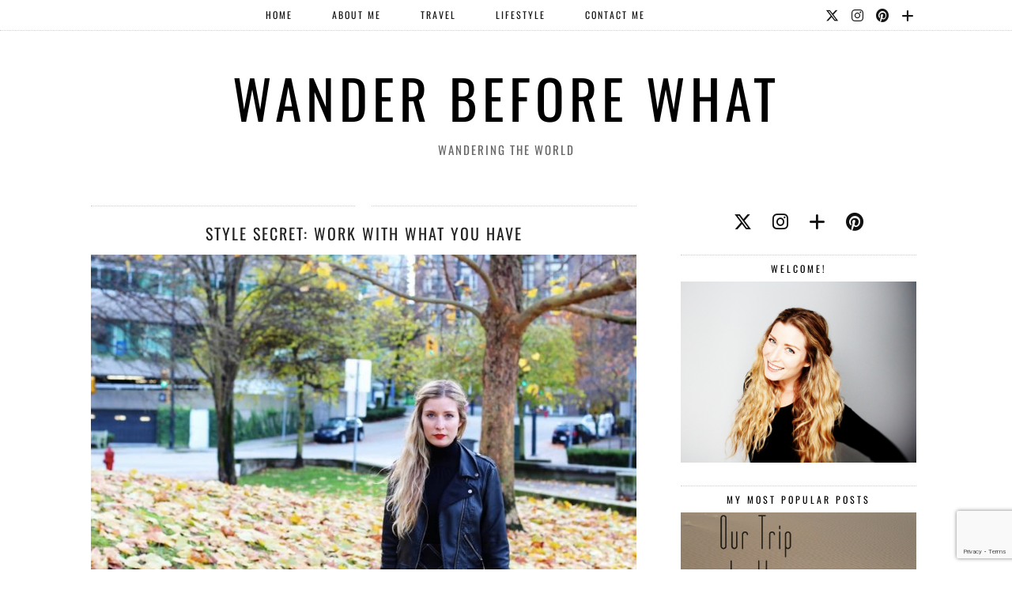

--- FILE ---
content_type: text/html; charset=UTF-8
request_url: https://www.wanderbeforewhat.com/style-secret-work/
body_size: 14723
content:
<!DOCTYPE html>
<html lang="en-US">
<head>
	<meta charset="UTF-8">
	<meta name="viewport" content="width=device-width, initial-scale=1, maximum-scale=5">	<meta name='robots' content='index, follow, max-image-preview:large, max-snippet:-1, max-video-preview:-1' />
<script id="cookieyes" type="text/javascript" src="https://cdn-cookieyes.com/client_data/0f423dc541b2d2067e96446a/script.js"></script>
	<!-- This site is optimized with the Yoast SEO plugin v26.8 - https://yoast.com/product/yoast-seo-wordpress/ -->
	<title>Style Secret: Work With What You Have - Wander Before What</title>
	<meta name="description" content="When I landed my new job I immediately thought, &quot;I  don&#039;t have anything to wear&quot; but after looking through my closet I soon realized, &quot;A lot of this can work.&quot;" />
	<link rel="canonical" href="https://www.wanderbeforewhat.com/style-secret-work/" />
	<meta property="og:locale" content="en_US" />
	<meta property="og:type" content="article" />
	<meta property="og:title" content="Style Secret: Work With What You Have - Wander Before What" />
	<meta property="og:description" content="When I landed my new job I immediately thought, &quot;I  don&#039;t have anything to wear&quot; but after looking through my closet I soon realized, &quot;A lot of this can work.&quot;" />
	<meta property="og:url" content="https://www.wanderbeforewhat.com/style-secret-work/" />
	<meta property="og:site_name" content="Wander Before What" />
	<meta property="article:published_time" content="2015-11-27T09:44:12+00:00" />
	<meta property="article:modified_time" content="2015-11-27T15:40:09+00:00" />
	<meta property="og:image" content="http://www.wanderbeforewhat.com/wp-content/uploads/2015/11/cover2.jpg" />
	<meta name="author" content="wanderbeforewhat" />
	<meta name="twitter:card" content="summary_large_image" />
	<meta name="twitter:creator" content="@wanderb4what" />
	<meta name="twitter:site" content="@wanderb4what" />
	<script type="application/ld+json" class="yoast-schema-graph">{"@context":"https://schema.org","@graph":[{"@type":"Article","@id":"https://www.wanderbeforewhat.com/style-secret-work/#article","isPartOf":{"@id":"https://www.wanderbeforewhat.com/style-secret-work/"},"author":{"name":"wanderbeforewhat","@id":"https://www.wanderbeforewhat.com/#/schema/person/81d54c0cf3c8f844ff12a1dee9f978bd"},"headline":"Style Secret: Work With What You Have","datePublished":"2015-11-27T09:44:12+00:00","dateModified":"2015-11-27T15:40:09+00:00","mainEntityOfPage":{"@id":"https://www.wanderbeforewhat.com/style-secret-work/"},"wordCount":323,"commentCount":3,"image":{"@id":"https://www.wanderbeforewhat.com/style-secret-work/#primaryimage"},"thumbnailUrl":"http://www.wanderbeforewhat.com/wp-content/uploads/2015/11/cover2.jpg","articleSection":["Fashion &amp; Beauty","Lifestyle"],"inLanguage":"en-US","potentialAction":[{"@type":"CommentAction","name":"Comment","target":["https://www.wanderbeforewhat.com/style-secret-work/#respond"]}]},{"@type":"WebPage","@id":"https://www.wanderbeforewhat.com/style-secret-work/","url":"https://www.wanderbeforewhat.com/style-secret-work/","name":"Style Secret: Work With What You Have - Wander Before What","isPartOf":{"@id":"https://www.wanderbeforewhat.com/#website"},"primaryImageOfPage":{"@id":"https://www.wanderbeforewhat.com/style-secret-work/#primaryimage"},"image":{"@id":"https://www.wanderbeforewhat.com/style-secret-work/#primaryimage"},"thumbnailUrl":"http://www.wanderbeforewhat.com/wp-content/uploads/2015/11/cover2.jpg","datePublished":"2015-11-27T09:44:12+00:00","dateModified":"2015-11-27T15:40:09+00:00","author":{"@id":"https://www.wanderbeforewhat.com/#/schema/person/81d54c0cf3c8f844ff12a1dee9f978bd"},"description":"When I landed my new job I immediately thought, \"I  don't have anything to wear\" but after looking through my closet I soon realized, \"A lot of this can work.\"","breadcrumb":{"@id":"https://www.wanderbeforewhat.com/style-secret-work/#breadcrumb"},"inLanguage":"en-US","potentialAction":[{"@type":"ReadAction","target":["https://www.wanderbeforewhat.com/style-secret-work/"]}]},{"@type":"ImageObject","inLanguage":"en-US","@id":"https://www.wanderbeforewhat.com/style-secret-work/#primaryimage","url":"http://www.wanderbeforewhat.com/wp-content/uploads/2015/11/cover2.jpg","contentUrl":"http://www.wanderbeforewhat.com/wp-content/uploads/2015/11/cover2.jpg"},{"@type":"BreadcrumbList","@id":"https://www.wanderbeforewhat.com/style-secret-work/#breadcrumb","itemListElement":[{"@type":"ListItem","position":1,"name":"Home","item":"https://www.wanderbeforewhat.com/"},{"@type":"ListItem","position":2,"name":"Style Secret: Work With What You Have"}]},{"@type":"WebSite","@id":"https://www.wanderbeforewhat.com/#website","url":"https://www.wanderbeforewhat.com/","name":"Wander Before What","description":"Wandering the World","potentialAction":[{"@type":"SearchAction","target":{"@type":"EntryPoint","urlTemplate":"https://www.wanderbeforewhat.com/?s={search_term_string}"},"query-input":{"@type":"PropertyValueSpecification","valueRequired":true,"valueName":"search_term_string"}}],"inLanguage":"en-US"},{"@type":"Person","@id":"https://www.wanderbeforewhat.com/#/schema/person/81d54c0cf3c8f844ff12a1dee9f978bd","name":"wanderbeforewhat","image":{"@type":"ImageObject","inLanguage":"en-US","@id":"https://www.wanderbeforewhat.com/#/schema/person/image/","url":"https://secure.gravatar.com/avatar/183ba85c83b56d58c0e5a9de10f643d956915a92a99e684a241959da89caf3b5?s=96&d=mm&r=g","contentUrl":"https://secure.gravatar.com/avatar/183ba85c83b56d58c0e5a9de10f643d956915a92a99e684a241959da89caf3b5?s=96&d=mm&r=g","caption":"wanderbeforewhat"},"url":"https://www.wanderbeforewhat.com/author/wanderbeforewhat/"}]}</script>
	<!-- / Yoast SEO plugin. -->


<link rel='dns-prefetch' href='//cdnjs.cloudflare.com' />
<link rel='dns-prefetch' href='//www.googletagmanager.com' />
<link rel='dns-prefetch' href='//pipdigz.co.uk' />
<link rel='dns-prefetch' href='//fonts.bunny.net' />
<link rel='dns-prefetch' href='//pagead2.googlesyndication.com' />
<link rel="alternate" type="application/rss+xml" title="Wander Before What &raquo; Feed" href="https://www.wanderbeforewhat.com/feed/" />
<link rel="alternate" type="application/rss+xml" title="Wander Before What &raquo; Comments Feed" href="https://www.wanderbeforewhat.com/comments/feed/" />
<link rel="alternate" type="application/rss+xml" title="Wander Before What &raquo; Style Secret: Work With What You Have Comments Feed" href="https://www.wanderbeforewhat.com/style-secret-work/feed/" />
<link rel="alternate" title="oEmbed (JSON)" type="application/json+oembed" href="https://www.wanderbeforewhat.com/wp-json/oembed/1.0/embed?url=https%3A%2F%2Fwww.wanderbeforewhat.com%2Fstyle-secret-work%2F" />
<link rel="alternate" title="oEmbed (XML)" type="text/xml+oembed" href="https://www.wanderbeforewhat.com/wp-json/oembed/1.0/embed?url=https%3A%2F%2Fwww.wanderbeforewhat.com%2Fstyle-secret-work%2F&#038;format=xml" />
<style id='wp-img-auto-sizes-contain-inline-css'>
img:is([sizes=auto i],[sizes^="auto," i]){contain-intrinsic-size:3000px 1500px}
/*# sourceURL=wp-img-auto-sizes-contain-inline-css */
</style>
<link rel='stylesheet' id='cnss_font_awesome_css-css' href='https://www.wanderbeforewhat.com/wp-content/plugins/easy-social-icons/css/font-awesome/css/all.min.css?ver=7.0.0' media='all' />
<link rel='stylesheet' id='cnss_font_awesome_v4_shims-css' href='https://www.wanderbeforewhat.com/wp-content/plugins/easy-social-icons/css/font-awesome/css/v4-shims.min.css?ver=7.0.0' media='all' />
<link rel='stylesheet' id='cnss_css-css' href='https://www.wanderbeforewhat.com/wp-content/plugins/easy-social-icons/css/cnss.css?ver=1.0' media='all' />
<link rel='stylesheet' id='cnss_share_css-css' href='https://www.wanderbeforewhat.com/wp-content/plugins/easy-social-icons/css/share.css?ver=1.0' media='all' />
<link rel='stylesheet' id='sbi_styles-css' href='https://www.wanderbeforewhat.com/wp-content/plugins/instagram-feed/css/sbi-styles.min.css?ver=6.10.0' media='all' />
<style id='wp-block-library-inline-css'>
:root{--wp-block-synced-color:#7a00df;--wp-block-synced-color--rgb:122,0,223;--wp-bound-block-color:var(--wp-block-synced-color);--wp-editor-canvas-background:#ddd;--wp-admin-theme-color:#007cba;--wp-admin-theme-color--rgb:0,124,186;--wp-admin-theme-color-darker-10:#006ba1;--wp-admin-theme-color-darker-10--rgb:0,107,160.5;--wp-admin-theme-color-darker-20:#005a87;--wp-admin-theme-color-darker-20--rgb:0,90,135;--wp-admin-border-width-focus:2px}@media (min-resolution:192dpi){:root{--wp-admin-border-width-focus:1.5px}}.wp-element-button{cursor:pointer}:root .has-very-light-gray-background-color{background-color:#eee}:root .has-very-dark-gray-background-color{background-color:#313131}:root .has-very-light-gray-color{color:#eee}:root .has-very-dark-gray-color{color:#313131}:root .has-vivid-green-cyan-to-vivid-cyan-blue-gradient-background{background:linear-gradient(135deg,#00d084,#0693e3)}:root .has-purple-crush-gradient-background{background:linear-gradient(135deg,#34e2e4,#4721fb 50%,#ab1dfe)}:root .has-hazy-dawn-gradient-background{background:linear-gradient(135deg,#faaca8,#dad0ec)}:root .has-subdued-olive-gradient-background{background:linear-gradient(135deg,#fafae1,#67a671)}:root .has-atomic-cream-gradient-background{background:linear-gradient(135deg,#fdd79a,#004a59)}:root .has-nightshade-gradient-background{background:linear-gradient(135deg,#330968,#31cdcf)}:root .has-midnight-gradient-background{background:linear-gradient(135deg,#020381,#2874fc)}:root{--wp--preset--font-size--normal:16px;--wp--preset--font-size--huge:42px}.has-regular-font-size{font-size:1em}.has-larger-font-size{font-size:2.625em}.has-normal-font-size{font-size:var(--wp--preset--font-size--normal)}.has-huge-font-size{font-size:var(--wp--preset--font-size--huge)}.has-text-align-center{text-align:center}.has-text-align-left{text-align:left}.has-text-align-right{text-align:right}.has-fit-text{white-space:nowrap!important}#end-resizable-editor-section{display:none}.aligncenter{clear:both}.items-justified-left{justify-content:flex-start}.items-justified-center{justify-content:center}.items-justified-right{justify-content:flex-end}.items-justified-space-between{justify-content:space-between}.screen-reader-text{border:0;clip-path:inset(50%);height:1px;margin:-1px;overflow:hidden;padding:0;position:absolute;width:1px;word-wrap:normal!important}.screen-reader-text:focus{background-color:#ddd;clip-path:none;color:#444;display:block;font-size:1em;height:auto;left:5px;line-height:normal;padding:15px 23px 14px;text-decoration:none;top:5px;width:auto;z-index:100000}html :where(.has-border-color){border-style:solid}html :where([style*=border-top-color]){border-top-style:solid}html :where([style*=border-right-color]){border-right-style:solid}html :where([style*=border-bottom-color]){border-bottom-style:solid}html :where([style*=border-left-color]){border-left-style:solid}html :where([style*=border-width]){border-style:solid}html :where([style*=border-top-width]){border-top-style:solid}html :where([style*=border-right-width]){border-right-style:solid}html :where([style*=border-bottom-width]){border-bottom-style:solid}html :where([style*=border-left-width]){border-left-style:solid}html :where(img[class*=wp-image-]){height:auto;max-width:100%}:where(figure){margin:0 0 1em}html :where(.is-position-sticky){--wp-admin--admin-bar--position-offset:var(--wp-admin--admin-bar--height,0px)}@media screen and (max-width:600px){html :where(.is-position-sticky){--wp-admin--admin-bar--position-offset:0px}}

/*# sourceURL=wp-block-library-inline-css */
</style><style id='global-styles-inline-css'>
:root{--wp--preset--aspect-ratio--square: 1;--wp--preset--aspect-ratio--4-3: 4/3;--wp--preset--aspect-ratio--3-4: 3/4;--wp--preset--aspect-ratio--3-2: 3/2;--wp--preset--aspect-ratio--2-3: 2/3;--wp--preset--aspect-ratio--16-9: 16/9;--wp--preset--aspect-ratio--9-16: 9/16;--wp--preset--color--black: #000000;--wp--preset--color--cyan-bluish-gray: #abb8c3;--wp--preset--color--white: #ffffff;--wp--preset--color--pale-pink: #f78da7;--wp--preset--color--vivid-red: #cf2e2e;--wp--preset--color--luminous-vivid-orange: #ff6900;--wp--preset--color--luminous-vivid-amber: #fcb900;--wp--preset--color--light-green-cyan: #7bdcb5;--wp--preset--color--vivid-green-cyan: #00d084;--wp--preset--color--pale-cyan-blue: #8ed1fc;--wp--preset--color--vivid-cyan-blue: #0693e3;--wp--preset--color--vivid-purple: #9b51e0;--wp--preset--gradient--vivid-cyan-blue-to-vivid-purple: linear-gradient(135deg,rgb(6,147,227) 0%,rgb(155,81,224) 100%);--wp--preset--gradient--light-green-cyan-to-vivid-green-cyan: linear-gradient(135deg,rgb(122,220,180) 0%,rgb(0,208,130) 100%);--wp--preset--gradient--luminous-vivid-amber-to-luminous-vivid-orange: linear-gradient(135deg,rgb(252,185,0) 0%,rgb(255,105,0) 100%);--wp--preset--gradient--luminous-vivid-orange-to-vivid-red: linear-gradient(135deg,rgb(255,105,0) 0%,rgb(207,46,46) 100%);--wp--preset--gradient--very-light-gray-to-cyan-bluish-gray: linear-gradient(135deg,rgb(238,238,238) 0%,rgb(169,184,195) 100%);--wp--preset--gradient--cool-to-warm-spectrum: linear-gradient(135deg,rgb(74,234,220) 0%,rgb(151,120,209) 20%,rgb(207,42,186) 40%,rgb(238,44,130) 60%,rgb(251,105,98) 80%,rgb(254,248,76) 100%);--wp--preset--gradient--blush-light-purple: linear-gradient(135deg,rgb(255,206,236) 0%,rgb(152,150,240) 100%);--wp--preset--gradient--blush-bordeaux: linear-gradient(135deg,rgb(254,205,165) 0%,rgb(254,45,45) 50%,rgb(107,0,62) 100%);--wp--preset--gradient--luminous-dusk: linear-gradient(135deg,rgb(255,203,112) 0%,rgb(199,81,192) 50%,rgb(65,88,208) 100%);--wp--preset--gradient--pale-ocean: linear-gradient(135deg,rgb(255,245,203) 0%,rgb(182,227,212) 50%,rgb(51,167,181) 100%);--wp--preset--gradient--electric-grass: linear-gradient(135deg,rgb(202,248,128) 0%,rgb(113,206,126) 100%);--wp--preset--gradient--midnight: linear-gradient(135deg,rgb(2,3,129) 0%,rgb(40,116,252) 100%);--wp--preset--font-size--small: 13px;--wp--preset--font-size--medium: 20px;--wp--preset--font-size--large: 36px;--wp--preset--font-size--x-large: 42px;--wp--preset--spacing--20: 0.44rem;--wp--preset--spacing--30: 0.67rem;--wp--preset--spacing--40: 1rem;--wp--preset--spacing--50: 1.5rem;--wp--preset--spacing--60: 2.25rem;--wp--preset--spacing--70: 3.38rem;--wp--preset--spacing--80: 5.06rem;--wp--preset--shadow--natural: 6px 6px 9px rgba(0, 0, 0, 0.2);--wp--preset--shadow--deep: 12px 12px 50px rgba(0, 0, 0, 0.4);--wp--preset--shadow--sharp: 6px 6px 0px rgba(0, 0, 0, 0.2);--wp--preset--shadow--outlined: 6px 6px 0px -3px rgb(255, 255, 255), 6px 6px rgb(0, 0, 0);--wp--preset--shadow--crisp: 6px 6px 0px rgb(0, 0, 0);}:where(.is-layout-flex){gap: 0.5em;}:where(.is-layout-grid){gap: 0.5em;}body .is-layout-flex{display: flex;}.is-layout-flex{flex-wrap: wrap;align-items: center;}.is-layout-flex > :is(*, div){margin: 0;}body .is-layout-grid{display: grid;}.is-layout-grid > :is(*, div){margin: 0;}:where(.wp-block-columns.is-layout-flex){gap: 2em;}:where(.wp-block-columns.is-layout-grid){gap: 2em;}:where(.wp-block-post-template.is-layout-flex){gap: 1.25em;}:where(.wp-block-post-template.is-layout-grid){gap: 1.25em;}.has-black-color{color: var(--wp--preset--color--black) !important;}.has-cyan-bluish-gray-color{color: var(--wp--preset--color--cyan-bluish-gray) !important;}.has-white-color{color: var(--wp--preset--color--white) !important;}.has-pale-pink-color{color: var(--wp--preset--color--pale-pink) !important;}.has-vivid-red-color{color: var(--wp--preset--color--vivid-red) !important;}.has-luminous-vivid-orange-color{color: var(--wp--preset--color--luminous-vivid-orange) !important;}.has-luminous-vivid-amber-color{color: var(--wp--preset--color--luminous-vivid-amber) !important;}.has-light-green-cyan-color{color: var(--wp--preset--color--light-green-cyan) !important;}.has-vivid-green-cyan-color{color: var(--wp--preset--color--vivid-green-cyan) !important;}.has-pale-cyan-blue-color{color: var(--wp--preset--color--pale-cyan-blue) !important;}.has-vivid-cyan-blue-color{color: var(--wp--preset--color--vivid-cyan-blue) !important;}.has-vivid-purple-color{color: var(--wp--preset--color--vivid-purple) !important;}.has-black-background-color{background-color: var(--wp--preset--color--black) !important;}.has-cyan-bluish-gray-background-color{background-color: var(--wp--preset--color--cyan-bluish-gray) !important;}.has-white-background-color{background-color: var(--wp--preset--color--white) !important;}.has-pale-pink-background-color{background-color: var(--wp--preset--color--pale-pink) !important;}.has-vivid-red-background-color{background-color: var(--wp--preset--color--vivid-red) !important;}.has-luminous-vivid-orange-background-color{background-color: var(--wp--preset--color--luminous-vivid-orange) !important;}.has-luminous-vivid-amber-background-color{background-color: var(--wp--preset--color--luminous-vivid-amber) !important;}.has-light-green-cyan-background-color{background-color: var(--wp--preset--color--light-green-cyan) !important;}.has-vivid-green-cyan-background-color{background-color: var(--wp--preset--color--vivid-green-cyan) !important;}.has-pale-cyan-blue-background-color{background-color: var(--wp--preset--color--pale-cyan-blue) !important;}.has-vivid-cyan-blue-background-color{background-color: var(--wp--preset--color--vivid-cyan-blue) !important;}.has-vivid-purple-background-color{background-color: var(--wp--preset--color--vivid-purple) !important;}.has-black-border-color{border-color: var(--wp--preset--color--black) !important;}.has-cyan-bluish-gray-border-color{border-color: var(--wp--preset--color--cyan-bluish-gray) !important;}.has-white-border-color{border-color: var(--wp--preset--color--white) !important;}.has-pale-pink-border-color{border-color: var(--wp--preset--color--pale-pink) !important;}.has-vivid-red-border-color{border-color: var(--wp--preset--color--vivid-red) !important;}.has-luminous-vivid-orange-border-color{border-color: var(--wp--preset--color--luminous-vivid-orange) !important;}.has-luminous-vivid-amber-border-color{border-color: var(--wp--preset--color--luminous-vivid-amber) !important;}.has-light-green-cyan-border-color{border-color: var(--wp--preset--color--light-green-cyan) !important;}.has-vivid-green-cyan-border-color{border-color: var(--wp--preset--color--vivid-green-cyan) !important;}.has-pale-cyan-blue-border-color{border-color: var(--wp--preset--color--pale-cyan-blue) !important;}.has-vivid-cyan-blue-border-color{border-color: var(--wp--preset--color--vivid-cyan-blue) !important;}.has-vivid-purple-border-color{border-color: var(--wp--preset--color--vivid-purple) !important;}.has-vivid-cyan-blue-to-vivid-purple-gradient-background{background: var(--wp--preset--gradient--vivid-cyan-blue-to-vivid-purple) !important;}.has-light-green-cyan-to-vivid-green-cyan-gradient-background{background: var(--wp--preset--gradient--light-green-cyan-to-vivid-green-cyan) !important;}.has-luminous-vivid-amber-to-luminous-vivid-orange-gradient-background{background: var(--wp--preset--gradient--luminous-vivid-amber-to-luminous-vivid-orange) !important;}.has-luminous-vivid-orange-to-vivid-red-gradient-background{background: var(--wp--preset--gradient--luminous-vivid-orange-to-vivid-red) !important;}.has-very-light-gray-to-cyan-bluish-gray-gradient-background{background: var(--wp--preset--gradient--very-light-gray-to-cyan-bluish-gray) !important;}.has-cool-to-warm-spectrum-gradient-background{background: var(--wp--preset--gradient--cool-to-warm-spectrum) !important;}.has-blush-light-purple-gradient-background{background: var(--wp--preset--gradient--blush-light-purple) !important;}.has-blush-bordeaux-gradient-background{background: var(--wp--preset--gradient--blush-bordeaux) !important;}.has-luminous-dusk-gradient-background{background: var(--wp--preset--gradient--luminous-dusk) !important;}.has-pale-ocean-gradient-background{background: var(--wp--preset--gradient--pale-ocean) !important;}.has-electric-grass-gradient-background{background: var(--wp--preset--gradient--electric-grass) !important;}.has-midnight-gradient-background{background: var(--wp--preset--gradient--midnight) !important;}.has-small-font-size{font-size: var(--wp--preset--font-size--small) !important;}.has-medium-font-size{font-size: var(--wp--preset--font-size--medium) !important;}.has-large-font-size{font-size: var(--wp--preset--font-size--large) !important;}.has-x-large-font-size{font-size: var(--wp--preset--font-size--x-large) !important;}
/*# sourceURL=global-styles-inline-css */
</style>

<style id='classic-theme-styles-inline-css'>
/*! This file is auto-generated */
.wp-block-button__link{color:#fff;background-color:#32373c;border-radius:9999px;box-shadow:none;text-decoration:none;padding:calc(.667em + 2px) calc(1.333em + 2px);font-size:1.125em}.wp-block-file__button{background:#32373c;color:#fff;text-decoration:none}
/*# sourceURL=/wp-includes/css/classic-themes.min.css */
</style>
<link rel='stylesheet' id='contact-form-7-css' href='https://www.wanderbeforewhat.com/wp-content/plugins/contact-form-7/includes/css/styles.css?ver=6.1.4' media='all' />
<link rel='stylesheet' id='jpibfi-style-css' href='https://www.wanderbeforewhat.com/wp-content/plugins/jquery-pin-it-button-for-images/css/client.css?ver=3.0.6' media='all' />
<link rel='stylesheet' id='p3-core-responsive-css' href='https://pipdigz.co.uk/p3/css/core_resp.css' media='all' />
<link rel='stylesheet' id='pipdig-style-css' href='https://www.wanderbeforewhat.com/wp-content/themes/pipdig-arubanights/style.css?ver=1737064392' media='all' />
<link rel='stylesheet' id='pipdig-responsive-css' href='https://www.wanderbeforewhat.com/wp-content/themes/pipdig-arubanights/css/responsive.css?ver=1737064392' media='all' />
<link rel='stylesheet' id='pipdig-fonts-css' href='https://fonts.bunny.net/css?family=Oswald' media='all' />
<script src="https://www.wanderbeforewhat.com/wp-includes/js/jquery/jquery.min.js?ver=3.7.1" id="jquery-core-js"></script>
<script src="https://www.wanderbeforewhat.com/wp-includes/js/jquery/jquery-migrate.min.js?ver=3.4.1" id="jquery-migrate-js"></script>
<script src="https://www.wanderbeforewhat.com/wp-content/plugins/easy-social-icons/js/cnss.js?ver=1.0" id="cnss_js-js"></script>
<script src="https://www.wanderbeforewhat.com/wp-content/plugins/easy-social-icons/js/share.js?ver=1.0" id="cnss_share_js-js"></script>

<!-- Google tag (gtag.js) snippet added by Site Kit -->
<!-- Google Analytics snippet added by Site Kit -->
<script src="https://www.googletagmanager.com/gtag/js?id=GT-M6BTL94X" id="google_gtagjs-js" async></script>
<script id="google_gtagjs-js-after">
window.dataLayer = window.dataLayer || [];function gtag(){dataLayer.push(arguments);}
gtag("set","linker",{"domains":["www.wanderbeforewhat.com"]});
gtag("js", new Date());
gtag("set", "developer_id.dZTNiMT", true);
gtag("config", "GT-M6BTL94X");
//# sourceURL=google_gtagjs-js-after
</script>
<link rel="https://api.w.org/" href="https://www.wanderbeforewhat.com/wp-json/" /><link rel="alternate" title="JSON" type="application/json" href="https://www.wanderbeforewhat.com/wp-json/wp/v2/posts/1647" /><link rel="EditURI" type="application/rsd+xml" title="RSD" href="https://www.wanderbeforewhat.com/xmlrpc.php?rsd" />
<meta name="generator" content="WordPress 6.9" />
<link rel='shortlink' href='https://www.wanderbeforewhat.com/?p=1647' />
<style type="text/css">
		ul.cnss-social-icon li.cn-fa-icon a:hover{color:#ffffff!important;}
		</style><meta name="generator" content="Site Kit by Google 1.170.0" /><style type="text/css">
	a.pinit-button.custom span {
		}

	.pinit-hover {
		opacity: 0.5 !important;
		filter: alpha(opacity=50) !important;
	}
	a.pinit-button {
	border-bottom: 0 !important;
	box-shadow: none !important;
	margin-bottom: 0 !important;
}
a.pinit-button::after {
    display: none;
}</style>
		<!--noptimize--> <!-- Cust --> <style>body {font-size:15px}body {font-family: "Oswald"}</style> <!-- /Cust --> <!--/noptimize-->
<!-- Google AdSense meta tags added by Site Kit -->
<meta name="google-adsense-platform-account" content="ca-host-pub-2644536267352236">
<meta name="google-adsense-platform-domain" content="sitekit.withgoogle.com">
<!-- End Google AdSense meta tags added by Site Kit -->

<!-- Google AdSense snippet added by Site Kit -->
<script async src="https://pagead2.googlesyndication.com/pagead/js/adsbygoogle.js?client=ca-pub-1630432122789637&amp;host=ca-host-pub-2644536267352236" crossorigin="anonymous"></script>

<!-- End Google AdSense snippet added by Site Kit -->
	</head>

<body class="wp-singular post-template-default single single-post postid-1647 single-format-standard wp-theme-pipdig-arubanights pipdig_sidebar_active">

		
	<header class="site-header nopin">
		<div class="clearfix container">
			<div class="site-branding">
						<div class="site-title">
					<a href="https://www.wanderbeforewhat.com/" title="Wander Before What" rel="home">Wander Before What</a>
				</div>
							<div class="site-description">Wandering the World</div>			</div>
		</div>
	</header><!-- .site-header -->

	<div class="site-top">
						<div class="clearfix container">
			<nav id="main_menu_under_header" class="site-menu">
				<div class="clearfix menu-bar"><ul id="menu-menu-1" class="menu"><li id="menu-item-11" class="menu-item menu-item-type-custom menu-item-object-custom menu-item-home menu-item-11"><a href="http://www.wanderbeforewhat.com/">Home</a></li>
<li id="menu-item-10" class="menu-item menu-item-type-post_type menu-item-object-page menu-item-10"><a href="https://www.wanderbeforewhat.com/about/">About Me</a></li>
<li id="menu-item-477" class="menu-item menu-item-type-taxonomy menu-item-object-category menu-item-has-children menu-item-477"><a href="https://www.wanderbeforewhat.com/category/travel/">Travel</a>
<ul class="sub-menu">
	<li id="menu-item-480" class="menu-item menu-item-type-taxonomy menu-item-object-category menu-item-has-children menu-item-480"><a href="https://www.wanderbeforewhat.com/category/travel/destinations/">Destinations</a>
	<ul class="sub-menu">
		<li id="menu-item-486" class="menu-item menu-item-type-taxonomy menu-item-object-category menu-item-486"><a href="https://www.wanderbeforewhat.com/category/travel/destinations/canada/">Canada</a></li>
		<li id="menu-item-482" class="menu-item menu-item-type-taxonomy menu-item-object-category menu-item-482"><a href="https://www.wanderbeforewhat.com/category/travel/destinations/caribbean/">Caribbean</a></li>
		<li id="menu-item-888" class="menu-item menu-item-type-taxonomy menu-item-object-category menu-item-888"><a href="https://www.wanderbeforewhat.com/category/travel/destinations/italy/">Italy</a></li>
		<li id="menu-item-889" class="menu-item menu-item-type-taxonomy menu-item-object-category menu-item-889"><a href="https://www.wanderbeforewhat.com/category/travel/destinations/morocco/">Morocco</a></li>
		<li id="menu-item-483" class="menu-item menu-item-type-taxonomy menu-item-object-category menu-item-483"><a href="https://www.wanderbeforewhat.com/category/travel/destinations/portugal-travel/">Portugal</a></li>
		<li id="menu-item-484" class="menu-item menu-item-type-taxonomy menu-item-object-category menu-item-484"><a href="https://www.wanderbeforewhat.com/category/travel/destinations/spain/">Spain</a></li>
		<li id="menu-item-485" class="menu-item menu-item-type-taxonomy menu-item-object-category menu-item-485"><a href="https://www.wanderbeforewhat.com/category/travel/destinations/uk-travel/">UK</a></li>
		<li id="menu-item-490" class="menu-item menu-item-type-taxonomy menu-item-object-category menu-item-490"><a href="https://www.wanderbeforewhat.com/category/travel/destinations/usa/">US</a></li>
	</ul>
</li>
	<li id="menu-item-488" class="menu-item menu-item-type-taxonomy menu-item-object-category menu-item-488"><a href="https://www.wanderbeforewhat.com/category/travel/tips-n-tricks/">Tips n&#8217; Tricks</a></li>
	<li id="menu-item-487" class="menu-item menu-item-type-taxonomy menu-item-object-category menu-item-487"><a href="https://www.wanderbeforewhat.com/category/travel/photos/">Photo Diary</a></li>
	<li id="menu-item-493" class="menu-item menu-item-type-taxonomy menu-item-object-category menu-item-has-children menu-item-493"><a href="https://www.wanderbeforewhat.com/category/travel/reviews/">Reviews</a>
	<ul class="sub-menu">
		<li id="menu-item-494" class="menu-item menu-item-type-taxonomy menu-item-object-category menu-item-494"><a href="https://www.wanderbeforewhat.com/category/travel/reviews/books/">Books</a></li>
		<li id="menu-item-495" class="menu-item menu-item-type-taxonomy menu-item-object-category menu-item-495"><a href="https://www.wanderbeforewhat.com/category/travel/reviews/food-drink/">Food &#038; Drink</a></li>
		<li id="menu-item-496" class="menu-item menu-item-type-taxonomy menu-item-object-category menu-item-496"><a href="https://www.wanderbeforewhat.com/category/travel/reviews/music/">Music</a></li>
		<li id="menu-item-497" class="menu-item menu-item-type-taxonomy menu-item-object-category menu-item-497"><a href="https://www.wanderbeforewhat.com/category/travel/reviews/products/">Products</a></li>
		<li id="menu-item-498" class="menu-item menu-item-type-taxonomy menu-item-object-category menu-item-498"><a href="https://www.wanderbeforewhat.com/category/travel/reviews/websites/">Websites</a></li>
	</ul>
</li>
</ul>
</li>
<li id="menu-item-478" class="menu-item menu-item-type-taxonomy menu-item-object-category current-post-ancestor current-menu-parent current-post-parent menu-item-has-children menu-item-478"><a href="https://www.wanderbeforewhat.com/category/lifestyle/">Lifestyle</a>
<ul class="sub-menu">
	<li id="menu-item-481" class="menu-item menu-item-type-taxonomy menu-item-object-category menu-item-481"><a href="https://www.wanderbeforewhat.com/category/lifestyle/personal/">Personal</a></li>
	<li id="menu-item-491" class="menu-item menu-item-type-taxonomy menu-item-object-category current-post-ancestor current-menu-parent current-post-parent menu-item-491"><a href="https://www.wanderbeforewhat.com/category/lifestyle/fashion-and-beauty/">Fashion &#038; Beauty</a></li>
	<li id="menu-item-492" class="menu-item menu-item-type-taxonomy menu-item-object-category menu-item-492"><a href="https://www.wanderbeforewhat.com/category/lifestyle/health-and-fitness/">Health &#038; Fitness</a></li>
</ul>
</li>
<li id="menu-item-735" class="menu-item menu-item-type-post_type menu-item-object-page menu-item-735"><a href="https://www.wanderbeforewhat.com/contact/">Contact Me</a></li>
<li class="socialz top-socialz"><a href="http://twitter.com/wanderb4what" target="_blank" rel="nofollow noopener" aria-label="Twitter" title="Twitter"><i class="pipdigicons pipdigicons_fab pipdigicons-x-twitter"></i></a><a href="http://instagram.com/wanderb4what" target="_blank" rel="nofollow noopener" aria-label="Instagram" title="Instagram"><i class="pipdigicons pipdigicons_fab pipdigicons-instagram"></i></a><a href="http://pinterest.com/wanderb4what" target="_blank" rel="nofollow noopener" aria-label="Pinterest" title="Pinterest"><i class="pipdigicons pipdigicons_fab pipdigicons-pinterest"></i></a><a href="http://bloglovin.com/wanderbeforewhat" target="_blank" rel="nofollow noopener" aria-label="Bloglovin" title="Bloglovin"><i class="pipdigicons pipdigicons-plus"></i></a></li></ul></div>			</nav><!-- .site-menu -->
		</div>
					</div><!-- .site-top -->
	
	
	<div class="site-main">
	
		
				
				
			
		<div class="clearfix container">
		
						
						
			
	<div class="row">
	
		<div class="col-sm-8 content-area">

		
			<article id="post-1647" class="clearfix post-1647 post type-post status-publish format-standard hentry category-fashion-and-beauty category-lifestyle">
	
	<header class="entry-header">
					<div class="entry-meta">
				<span class="date-bar-white-bg">
				
					<span class="vcard author show-author">
						<span class="fn">
							<a href="https://www.wanderbeforewhat.com/author/wanderbeforewhat/" title="Posts by " rel="author"></a>						</span>
						<span class="show-author"></span>
					</span>
					
											<span class="entry-date updated">
							<time datetime=""></time>
						</span>
										
										
										
				</span>
			</div>
				<h1 class="entry-title p_post_titles_font">Style Secret: Work With What You Have</h1>	</header><!-- .entry-header -->

	<div class="clearfix entry-content">
	
				
				
		<input class="jpibfi" type="hidden"><p><a href="http://www.wanderbeforewhat.com/wp-content/uploads/2015/11/cover2.jpg"><img fetchpriority="high" decoding="async" class="aligncenter wp-image-1732 size-full" src="http://www.wanderbeforewhat.com/wp-content/uploads/2015/11/cover2.jpg" alt="Fall Fashion" width="800" height="533" data-jpibfi-post-excerpt="" data-jpibfi-post-url="https://www.wanderbeforewhat.com/style-secret-work/" data-jpibfi-post-title="Style Secret: Work With What You Have" data-jpibfi-src="http://www.wanderbeforewhat.com/wp-content/uploads/2015/11/cover2.jpg" srcset="https://www.wanderbeforewhat.com/wp-content/uploads/2015/11/cover2.jpg 800w, https://www.wanderbeforewhat.com/wp-content/uploads/2015/11/cover2-300x200.jpg 300w" sizes="(max-width: 800px) 100vw, 800px" /></a></p>
<p>After six months of travelling, it won&#8217;t come as a surprise that I didn&#8217;t have the funds to go out and buy a work wardrobe for my new corporate gig. Therefore, over the past few weeks I have been taking a special interest in what I already have and how I can combine pieces into work appropriate outfits.</p>
<p><span id="more-1647"></span></p>
<p>&nbsp;</p>
<p><span style="line-height: 1.5;"><img decoding="async" class="aligncenter wp-image-1727 size-full" src="http://www.wanderbeforewhat.com/wp-content/uploads/2015/11/cover1.jpg" alt="Fall Fashion" width="800" height="580" data-jpibfi-post-excerpt="" data-jpibfi-post-url="https://www.wanderbeforewhat.com/style-secret-work/" data-jpibfi-post-title="Style Secret: Work With What You Have" data-jpibfi-src="http://www.wanderbeforewhat.com/wp-content/uploads/2015/11/cover1.jpg" srcset="https://www.wanderbeforewhat.com/wp-content/uploads/2015/11/cover1.jpg 800w, https://www.wanderbeforewhat.com/wp-content/uploads/2015/11/cover1-300x218.jpg 300w" sizes="(max-width: 800px) 100vw, 800px" /></span></p>
<p><span style="line-height: 1.5;">This look was styled around the plaid midi skirt I picked up at </span><a style="line-height: 1.5;" href="http://www.forever21.com" target="_blank">Forever 21 </a><span style="line-height: 1.5;">last season (which they are also carrying this season). Personally, I feel that midi skirts are perfect for the office because they are modest enough for a conservative office and can be styled more playfully for a relaxed office environment. </span></p>
<p>Everything else I have on I&#8217;ve had for <em>forever.</em> My faux leather jacket I bought at Winners about three years ago, and my turtleneck dates back to&#8230;well, longer than I want to admit.</p>
<p>The point is; my immediate thought when I was hired for my new job was &#8220;I have nothing to wear,&#8221; but I did, and I do. After <a href="http://www.wanderbeforewhat.com/style-secret-clean-out-your-closet/" target="_blank">cleaning out my closet</a> I soon realized that I actually have a lot of pieces that can transition into a business casual environment and honestly, I&#8217;ve found re-visioning my wardrobe and working with what I have be really rewarding and frankly, a lot of fun.</p>
<p>I know now that although I don&#8217;t have the closet of my dreams, I can definitely work with what I have.</p>
<p><a href="http://www.wanderbeforewhat.com/wp-content/uploads/2015/11/fashion3.jpg"><img decoding="async" class="aligncenter wp-image-1731 size-full" src="http://www.wanderbeforewhat.com/wp-content/uploads/2015/11/fashion3.jpg" alt="Fall Fashion" width="800" height="533" data-jpibfi-post-excerpt="" data-jpibfi-post-url="https://www.wanderbeforewhat.com/style-secret-work/" data-jpibfi-post-title="Style Secret: Work With What You Have" data-jpibfi-src="http://www.wanderbeforewhat.com/wp-content/uploads/2015/11/fashion3.jpg" srcset="https://www.wanderbeforewhat.com/wp-content/uploads/2015/11/fashion3.jpg 800w, https://www.wanderbeforewhat.com/wp-content/uploads/2015/11/fashion3-300x200.jpg 300w" sizes="(max-width: 800px) 100vw, 800px" /></a> <a href="http://www.wanderbeforewhat.com/wp-content/uploads/2015/11/fashion2.jpg"><img loading="lazy" decoding="async" class="aligncenter wp-image-1730 size-full" src="http://www.wanderbeforewhat.com/wp-content/uploads/2015/11/fashion2.jpg" alt="Fall Fashion" width="600" height="900" data-jpibfi-post-excerpt="" data-jpibfi-post-url="https://www.wanderbeforewhat.com/style-secret-work/" data-jpibfi-post-title="Style Secret: Work With What You Have" data-jpibfi-src="http://www.wanderbeforewhat.com/wp-content/uploads/2015/11/fashion2.jpg" srcset="https://www.wanderbeforewhat.com/wp-content/uploads/2015/11/fashion2.jpg 600w, https://www.wanderbeforewhat.com/wp-content/uploads/2015/11/fashion2-200x300.jpg 200w" sizes="auto, (max-width: 600px) 100vw, 600px" /></a> <a href="http://www.wanderbeforewhat.com/wp-content/uploads/2015/11/fashion1.jpg"><img loading="lazy" decoding="async" class="aligncenter wp-image-1729 size-full" src="http://www.wanderbeforewhat.com/wp-content/uploads/2015/11/fashion1.jpg" alt="Fall Fashion" width="600" height="900" data-jpibfi-post-excerpt="" data-jpibfi-post-url="https://www.wanderbeforewhat.com/style-secret-work/" data-jpibfi-post-title="Style Secret: Work With What You Have" data-jpibfi-src="http://www.wanderbeforewhat.com/wp-content/uploads/2015/11/fashion1.jpg" srcset="https://www.wanderbeforewhat.com/wp-content/uploads/2015/11/fashion1.jpg 600w, https://www.wanderbeforewhat.com/wp-content/uploads/2015/11/fashion1-200x300.jpg 200w" sizes="auto, (max-width: 600px) 100vw, 600px" /></a></p>
<p><a href="http://www.wanderbeforewhat.com/wp-content/uploads/2015/11/fashion4.jpg"><img loading="lazy" decoding="async" class="aligncenter wp-image-1733 size-full" src="http://www.wanderbeforewhat.com/wp-content/uploads/2015/11/fashion4.jpg" alt="Fall Fashion" width="800" height="533" data-jpibfi-post-excerpt="" data-jpibfi-post-url="https://www.wanderbeforewhat.com/style-secret-work/" data-jpibfi-post-title="Style Secret: Work With What You Have" data-jpibfi-src="http://www.wanderbeforewhat.com/wp-content/uploads/2015/11/fashion4.jpg" srcset="https://www.wanderbeforewhat.com/wp-content/uploads/2015/11/fashion4.jpg 800w, https://www.wanderbeforewhat.com/wp-content/uploads/2015/11/fashion4-300x200.jpg 300w" sizes="auto, (max-width: 800px) 100vw, 800px" /></a></p>
<p style="text-align: center;"><strong>Skirt</strong>: <a href="http://www.forever21.com/shop/ca/en/apparel-toprated/p/diagonal-plaid-skirt-2000120597--1001" target="_blank">Forever21</a> <strong>Turtleneck</strong>: <a href="http://www.dynamiteclothing.com/ca/?_requestid=3464437" target="_blank">Dynamite</a> (<a href="http://store.americanapparel.co.uk/cotton-spandex-jersey-long-sleeve-turtleneck_rsa8306" target="_blank">similar here</a>) <strong>Tights</strong>: <a href="https://www.joefresh.com/ca/Categories/Women/Tights-Socks/c/10025" target="_blank">Joe Fresh</a> <strong>Shoes</strong>: <a href="http://www.overstock.com/Clothing-Shoes/Tahari-Ta-H-Ankle-Bootie-Side-Zipper/7218693/product.html" target="_blank">Tahari</a>  <strong>Purse</strong>: <a href="http://www.forever21.com/shop/ca/en" target="_blank">Forever21</a> (<a href="http://www.forever21.com/shop/ca/en/women-accessories-bags-wallets/p/structured-zip-pocket-faux-leather-tote-1000182849--1001" target="_blank">similar here</a>) <strong>Jacket</strong>: <a href="http://www.winners.ca/en/index.asp" target="_blank">WINNERS</a> (<a href="http://www.forever21.com/shop/ca/en/women-outerwear/p/zippered-faux-leather-moto-jacket-2000099144--1001" target="_blank">similar here)</a> <strong>Glasses</strong>: <a href="http://www.exposureclothing.ca/index.html" target="_blank">Exposure</a>  (<a href="http://www.forever21.com/shop/ca/en/women-accessories-sunglasses/p/matte-round-sunglasses-1000161860--1001" target="_blank">similar here</a>)</p>
<p style="text-align: left;">But, don&#8217;t get me wrong, I&#8217;m really looking forward to heading out and finding some new pieces to integrate into my wardrobe, I just need a few more pay-checks in the bank before that happens.</p>
<p style="text-align: left;"><em>What is your best piece of advice for reinventing your wardrobe?</em></p>
		
				
				
	</div>

	<footer class="entry-meta entry-footer">
		
			<div class="addthis_toolbox"><span class="p3_share_title">Share: </span><a href="https://www.facebook.com/sharer.php?u=https://www.wanderbeforewhat.com/style-secret-work/" target="_blank" rel="nofollow noopener" aria-label="Share on Facebook" title="Share on Facebook"><i class="pipdigicons pipdigicons_fab pipdigicons-facebook" aria-hidden="true"></i></a><a href="https://twitter.com/share?url=https://www.wanderbeforewhat.com/style-secret-work/&#038;text=Style+Secret%3A+Work+With+What+You+Have&#038;via=wanderb4what" target="_blank" rel="nofollow noopener" aria-label="Share on Twitter/X" title="Share on Twitter/X"><i class="pipdigicons pipdigicons_fab pipdigicons-x-twitter" aria-hidden="true"></i></a><a href="https://pinterest.com/pin/create/link/?url=https://www.wanderbeforewhat.com/style-secret-work/&#038;media=//www.wanderbeforewhat.com/wp-content/uploads/2015/11/cover2.jpg&#038;description=Style+Secret%3A+Work+With+What+You+Have" target="_blank" rel="nofollow noopener" aria-label="Share on Pinterest" title="Share on Pinterest"><i class="pipdigicons pipdigicons_fab pipdigicons-pinterest" aria-hidden="true"></i></a><a href="https://www.tumblr.com/widgets/share/tool?canonicalUrl=https://www.wanderbeforewhat.com/style-secret-work/&#038;title=Style+Secret%3A+Work+With+What+You+Have" target="_blank" rel="nofollow noopener" aria-label="Share on tumblr" title="Share on tumblr"><i class="pipdigicons pipdigicons_fab pipdigicons-tumblr" aria-hidden="true"></i></a></div>
						
							
						
			</footer>

<!-- #post-1647 --></article>
					<nav id="nav-below" class="clearfix post-navigation">
		
			<div class="nav-previous"><a href="https://www.wanderbeforewhat.com/black-friday-sales-vancouver/" rel="prev"><input class="jpibfi" type="hidden"><span class="meta-nav"><i class="pipdigicons pipdigicons-chevron-left"></i> Previous Post</span> Black Friday Sales in Vancouver</a></div><div class="nav-next"><a href="https://www.wanderbeforewhat.com/blogger-love-new-discoveries/" rel="next"><input class="jpibfi" type="hidden"><span class="meta-nav">Next Post <i class="pipdigicons pipdigicons-chevron-right"></i></span> Blogger Love: New Discoveries</a></div>
		
		</nav><!-- #nav-below -->
		
			
<div id="comments" class="comments-area">

			<h3 class="comments-title">
			3 Comments		</h3>

		<ol class="comment-list">
			
			<li id="comment-396" class="comment even thread-even depth-1">
				<article id="div-comment-396" class="comment-body">
					<div class="comment-meta">
						<img alt='' src='https://secure.gravatar.com/avatar/fc5d9fd46fe9ff9a7f0b6686fb6966b45234ecde536d32384dcb0412d179c545?s=40&#038;d=mm&#038;r=g' srcset='https://secure.gravatar.com/avatar/fc5d9fd46fe9ff9a7f0b6686fb6966b45234ecde536d32384dcb0412d179c545?s=80&#038;d=mm&#038;r=g 2x' class='comment-avatar  avatar-40 photo' height='40' width='40' loading='lazy' decoding='async'/>						<div class="comment-author"><cite class="fn">Candice</cite></div>						<span class="comment-date">November 27, 2015 / 7:56 am</span>
					</div>

					
					<div class="comment-content">
						<p>Love this outfit! Midi skirts are awesome for the office, i&#8217;m wearing one today with a blouse, an over sized cardigan, black tights and ankle boots with a chunky heel.</p>
					</div>

					<div class="comment-meta comment-footer">
												<span class="comment-reply"><i class="pipdigicons pipdigicons-reply"></i><a rel="nofollow" class="comment-reply-link" href="#comment-396" data-commentid="396" data-postid="1647" data-belowelement="div-comment-396" data-respondelement="respond" data-replyto="Reply to Candice" aria-label="Reply to Candice">Reply</a></span>					</div>
				<!-- #div-comment-396 --></article>

		</li><!-- #comment-## -->

			<li id="comment-399" class="comment odd alt thread-odd thread-alt depth-1 parent">
				<article id="div-comment-399" class="comment-body">
					<div class="comment-meta">
						<img alt='' src='https://secure.gravatar.com/avatar/cc6643aa3f0c707b652f6001f22d6097ec3d28e28d67d9d96e4c36a81a623b4a?s=40&#038;d=mm&#038;r=g' srcset='https://secure.gravatar.com/avatar/cc6643aa3f0c707b652f6001f22d6097ec3d28e28d67d9d96e4c36a81a623b4a?s=80&#038;d=mm&#038;r=g 2x' class='comment-avatar  avatar-40 photo' height='40' width='40' loading='lazy' decoding='async'/>						<div class="comment-author"><cite class="fn">Susan</cite></div>						<span class="comment-date">November 28, 2015 / 8:01 am</span>
					</div>

					
					<div class="comment-content">
						<p>You look wonderful. Is Andy your photographer?</p>
					</div>

					<div class="comment-meta comment-footer">
												<span class="comment-reply"><i class="pipdigicons pipdigicons-reply"></i><a rel="nofollow" class="comment-reply-link" href="#comment-399" data-commentid="399" data-postid="1647" data-belowelement="div-comment-399" data-respondelement="respond" data-replyto="Reply to Susan" aria-label="Reply to Susan">Reply</a></span>					</div>
				<!-- #div-comment-399 --></article>

		<ul class="children">

			<li id="comment-424" class="comment byuser comment-author-wanderbeforewhat bypostauthor even depth-2">
				<article id="div-comment-424" class="comment-body">
					<div class="comment-meta">
						<img alt='' src='https://secure.gravatar.com/avatar/183ba85c83b56d58c0e5a9de10f643d956915a92a99e684a241959da89caf3b5?s=40&#038;d=mm&#038;r=g' srcset='https://secure.gravatar.com/avatar/183ba85c83b56d58c0e5a9de10f643d956915a92a99e684a241959da89caf3b5?s=80&#038;d=mm&#038;r=g 2x' class='comment-avatar  avatar-40 photo' height='40' width='40' loading='lazy' decoding='async'/>						<div class="comment-author"><cite class="fn">wanderbeforewhat<br /><span class="p3_comment_author">Author</span></cite></div>						<span class="comment-date">December 16, 2015 / 4:20 pm</span>
					</div>

					
					<div class="comment-content">
						<p>Yep! He&#8217;s handy to have around&#8230;<br />
~Sarah Lynn</p>
					</div>

					<div class="comment-meta comment-footer">
												<span class="comment-reply"><i class="pipdigicons pipdigicons-reply"></i><a rel="nofollow" class="comment-reply-link" href="#comment-424" data-commentid="424" data-postid="1647" data-belowelement="div-comment-424" data-respondelement="respond" data-replyto="Reply to wanderbeforewhat" aria-label="Reply to wanderbeforewhat">Reply</a></span>					</div>
				<!-- #div-comment-424 --></article>

		</li><!-- #comment-## -->
</ul><!-- .children -->
</li><!-- #comment-## -->
		</ol>

		
	
		<div id="respond" class="comment-respond">
		<h3 id="reply-title" class="comment-reply-title">Leave a Reply <small><a rel="nofollow" id="cancel-comment-reply-link" href="/style-secret-work/#respond" style="display:none;">Cancel reply</a></small></h3><form action="https://www.wanderbeforewhat.com/wp-comments-post.php" method="post" id="commentform" class="comment-form"><p class="comment-notes"><span id="email-notes">Your email address will not be published.</span> <span class="required-field-message">Required fields are marked <span class="required">*</span></span></p><p class="comment-form-comment"><label for="comment">Comment <span class="required">*</span></label> <textarea id="comment" name="comment" cols="45" rows="8" maxlength="65525" required></textarea></p><p class="comment-form-author"><label for="author">Name <span class="required">*</span></label> <input id="author" name="author" type="text" value="" size="30" maxlength="245" autocomplete="name" required /></p>
<p class="comment-form-email"><label for="email">Email <span class="required">*</span></label> <input id="email" name="email" type="email" value="" size="30" maxlength="100" aria-describedby="email-notes" autocomplete="email" required /></p>
<p class="comment-form-url"><label for="url">Website</label> <input id="url" name="url" type="url" value="" size="30" maxlength="200" autocomplete="url" /></p>
<p class="form-submit"><input name="submit" type="submit" id="submit" class="submit" value="Post Comment" /> <input type='hidden' name='comment_post_ID' value='1647' id='comment_post_ID' />
<input type='hidden' name='comment_parent' id='comment_parent' value='0' />
</p><p style="display: none;"><input type="hidden" id="akismet_comment_nonce" name="akismet_comment_nonce" value="f6732ae005" /></p><p style="display: none !important;" class="akismet-fields-container" data-prefix="ak_"><label>&#916;<textarea name="ak_hp_textarea" cols="45" rows="8" maxlength="100"></textarea></label><input type="hidden" id="ak_js_1" name="ak_js" value="222"/><script>document.getElementById( "ak_js_1" ).setAttribute( "value", ( new Date() ).getTime() );</script></p></form>	</div><!-- #respond -->
	

</div><!-- #comments -->
		
		</div><!-- .content-area -->

			
	<div class="col-sm-4 site-sidebar nopin" role="complementary">
		<aside id="pipdig_widget_social_icons-2" class="widget pipdig_widget_social_icons"><div class="socialz"><a href="http://twitter.com/wanderb4what" target="_blank" rel="nofollow noopener" aria-label="twitter" title="twitter"><i class="pipdigicons pipdigicons_fab pipdigicons-x-twitter" aria-hidden="true"></i></a><a href="http://instagram.com/wanderb4what" target="_blank" rel="nofollow noopener" aria-label="instagram" title="instagram"><i class="pipdigicons pipdigicons_fab pipdigicons-instagram" aria-hidden="true"></i></a><a href="http://www.bloglovin.com/wanderbeforewhat" target="_blank" rel="nofollow noopener" aria-label="bloglovin" title="bloglovin"><i class="pipdigicons pipdigicons-plus" aria-hidden="true"></i></a><a href="http://pinterest.com/wanderb4what" target="_blank" rel="nofollow noopener" aria-label="pinterest" title="pinterest"><i class="pipdigicons pipdigicons_fab pipdigicons-pinterest" aria-hidden="true"></i></a></div></aside><aside id="media_image-2" class="widget widget_media_image"><h3 class="widget-title"><span>WELCOME!</span></h3><a href="http://www.wanderbeforewhat.com/about"><img width="3473" height="2669" src="https://www.wanderbeforewhat.com/wp-content/uploads/2014/11/2-candy-mod-e1417071381689.jpg" class="image wp-image-12 alignnone attachment-full size-full" alt="Welcome to Wander Before What" style="max-width: 100%; height: auto;" decoding="async" loading="lazy" srcset="https://www.wanderbeforewhat.com/wp-content/uploads/2014/11/2-candy-mod-e1417071381689.jpg 3473w, https://www.wanderbeforewhat.com/wp-content/uploads/2014/11/2-candy-mod-e1417071381689-300x231.jpg 300w, https://www.wanderbeforewhat.com/wp-content/uploads/2014/11/2-candy-mod-e1417071381689-1024x787.jpg 1024w, https://www.wanderbeforewhat.com/wp-content/uploads/2014/11/2-candy-mod-e1417071381689-1080x830.jpg 1080w" sizes="auto, (max-width: 3473px) 100vw, 3473px" /></a></aside><aside id="pipdig_widget_popular_posts-2" class="widget pipdig_widget_popular_posts"><h3 class="widget-title"><span>My Most Popular Posts</span></h3>
	<ul id="p3_pop_widget_529044004" class="p3_popular_posts_widget nopin">
	
		
		
			
					<li>
				<a href="https://www.wanderbeforewhat.com/sahara-top-desert-tour-morocco/" aria-label="Sahara Desert Tour in Review">
											<div class="p3_cover_me pipdig_lazy" data-src="//www.wanderbeforewhat.com/wp-content/uploads/2015/05/1431792091735.jpg">
							<img src="[data-uri]" alt="Sahara Desert Tour in Review" class="p3_invisible skip-lazy" />
						</div>
										<h4 class="p_post_titles_font">Sahara Desert Tour in Review</h4>
				</a>
			</li>
		
			
					<li>
				<a href="https://www.wanderbeforewhat.com/santorini-sunset-cruise/" aria-label="Santorini: Sunset Cruise">
											<div class="p3_cover_me pipdig_lazy" data-src="//www.wanderbeforewhat.com/wp-content/uploads/2018/07/SANTORINISUNSET-CRUISE.png">
							<img src="[data-uri]" alt="Santorini: Sunset Cruise" class="p3_invisible skip-lazy" />
						</div>
										<h4 class="p_post_titles_font">Santorini: Sunset Cruise</h4>
				</a>
			</li>
		
			
					<li>
				<a href="https://www.wanderbeforewhat.com/differences-between-toronto-and-vancouver/" aria-label="Differences Between Toronto and Vancouver">
											<div class="p3_cover_me pipdig_lazy" data-src="//www.wanderbeforewhat.com/wp-content/uploads/2015/10/PicMonkey-Collage.jpg">
							<img src="[data-uri]" alt="Differences Between Toronto and Vancouver" class="p3_invisible skip-lazy" />
						</div>
										<h4 class="p_post_titles_font">Differences Between Toronto and Vancouver</h4>
				</a>
			</li>
		
			</ul>
	
	</aside><aside id="pipdig_theme_bloglovin_widget-2" class="widget pipdig_theme_bloglovin_widget"><p><a href="http://bloglovin.com/wanderbeforewhat" target="blank" rel="nofollow noopener" class="pipdig-bloglovin-widget"><i class="pipdigicons pipdigicons-heart"></i> 124 Followers on Bloglovin'</a></p></aside><aside id="search-2" class="widget widget_search"><h3 class="widget-title"><span>Search my blog:</span></h3><form role="search" method="get" class="search-form" action="https://www.wanderbeforewhat.com/">
	<div class="form-group">
		<input type="search" class="form-control" placeholder="Type some keywords..." value="" name="s" autocomplete="off" minlength="2" required>
	</div>
</form></aside><aside id="text-3" class="widget widget_text">			<div class="textwidget"><a href="http://www.hercampus.com/hcbn" target="_blank"><img src="http://i.imgur.com/39u0y9z.png" width="300"/></a></div>
		</aside>	</div><!-- .site-sidebar -->
	

	</div>

		</div>
	</div><!-- .site-main -->
	
	
	<div class="hide-back-to-top"><div id="back-top"><a href="#top"><i class="pipdigicons pipdigicons-chevron-up"></i></a></div></div>
	
	<div id="p3_sticky_stop"></div>

		
		
		
		
		
	<footer class="site-footer">
		<div class="clearfix container">
			<div class="row">
								<div class="col-sm-7 site-info">
											&copy; 2026 <a href="https://www.wanderbeforewhat.com/">Wander Before What</a>
														</div>
				
				<div class="col-sm-5 site-credit">
					<a href="https://www.pipdig.co" target="_blank" rel="noopener">WordPress Theme by <span style="text-transform:lowercase;letter-spacing:1px">pipdig</span></a>				</div>
			</div>
		</div>
	</footer>
	
<script type="speculationrules">
{"prefetch":[{"source":"document","where":{"and":[{"href_matches":"/*"},{"not":{"href_matches":["/wp-*.php","/wp-admin/*","/wp-content/uploads/*","/wp-content/*","/wp-content/plugins/*","/wp-content/themes/pipdig-arubanights/*","/*\\?(.+)"]}},{"not":{"selector_matches":"a[rel~=\"nofollow\"]"}},{"not":{"selector_matches":".no-prefetch, .no-prefetch a"}}]},"eagerness":"conservative"}]}
</script>
<!-- Instagram Feed JS -->
<script type="text/javascript">
var sbiajaxurl = "https://www.wanderbeforewhat.com/wp-admin/admin-ajax.php";
</script>
<script src="https://www.wanderbeforewhat.com/wp-includes/js/jquery/ui/core.min.js?ver=1.13.3" id="jquery-ui-core-js"></script>
<script src="https://www.wanderbeforewhat.com/wp-includes/js/jquery/ui/mouse.min.js?ver=1.13.3" id="jquery-ui-mouse-js"></script>
<script src="https://www.wanderbeforewhat.com/wp-includes/js/jquery/ui/sortable.min.js?ver=1.13.3" id="jquery-ui-sortable-js"></script>
<script src="https://www.wanderbeforewhat.com/wp-includes/js/dist/hooks.min.js?ver=dd5603f07f9220ed27f1" id="wp-hooks-js"></script>
<script src="https://www.wanderbeforewhat.com/wp-includes/js/dist/i18n.min.js?ver=c26c3dc7bed366793375" id="wp-i18n-js"></script>
<script id="wp-i18n-js-after">
wp.i18n.setLocaleData( { 'text direction\u0004ltr': [ 'ltr' ] } );
//# sourceURL=wp-i18n-js-after
</script>
<script src="https://www.wanderbeforewhat.com/wp-content/plugins/contact-form-7/includes/swv/js/index.js?ver=6.1.4" id="swv-js"></script>
<script id="contact-form-7-js-before">
var wpcf7 = {
    "api": {
        "root": "https:\/\/www.wanderbeforewhat.com\/wp-json\/",
        "namespace": "contact-form-7\/v1"
    },
    "cached": 1
};
//# sourceURL=contact-form-7-js-before
</script>
<script src="https://www.wanderbeforewhat.com/wp-content/plugins/contact-form-7/includes/js/index.js?ver=6.1.4" id="contact-form-7-js"></script>
<script id="jpibfi-script-js-extra">
var jpibfi_options = {"hover":{"siteTitle":"Wander Before What","image_selector":".jpibfi_container img","disabled_classes":"nopin;wp-smiley","enabled_classes":"","min_image_height":0,"min_image_height_small":0,"min_image_width":0,"min_image_width_small":0,"show_on":"[front],[single],[page],[category],[archive],[search],[home]","disable_on":"","show_button":"hover","button_margin_bottom":20,"button_margin_top":20,"button_margin_left":20,"button_margin_right":20,"button_position":"top-left","description_option":["post_title"],"transparency_value":0.5,"pin_image":"old_default","pin_image_button":"square","pin_image_icon":"circle","pin_image_size":"normal","custom_image_url":"","scale_pin_image":false,"pin_linked_url":true,"pinLinkedImages":false,"pinImageWidth":65,"pinImageHeight":41,"scroll_selector":"","support_srcset":false}};
//# sourceURL=jpibfi-script-js-extra
</script>
<script src="https://www.wanderbeforewhat.com/wp-content/plugins/jquery-pin-it-button-for-images/js/jpibfi.client.js?ver=3.0.6" id="jpibfi-script-js"></script>
<script id="custom-script-js-extra">
var wpdata = {"object_id":"1647","site_url":"https://www.wanderbeforewhat.com"};
//# sourceURL=custom-script-js-extra
</script>
<script src="https://www.wanderbeforewhat.com/wp-content/plugins/wp-meta-and-date-remover/assets/js/inspector.js?ver=1.1" id="custom-script-js"></script>
<script src="https://cdnjs.cloudflare.com/ajax/libs/fitvids/1.2.0/jquery.fitvids.min.js" id="pipdig-fitvids-js"></script>
<script src="https://cdnjs.cloudflare.com/ajax/libs/jquery.lazy/1.7.9/jquery.lazy.min.js" id="pipdig-lazy-js"></script>
<script src="https://cdnjs.cloudflare.com/ajax/libs/SlickNav/1.0.10/jquery.slicknav.min.js" id="pipdig-slicknav-js"></script>
<script src="https://www.wanderbeforewhat.com/wp-content/themes/pipdig-arubanights/scripts.js" id="pipdig-scripts-js"></script>
<script src="https://www.wanderbeforewhat.com/wp-includes/js/comment-reply.min.js?ver=6.9" id="comment-reply-js" async data-wp-strategy="async" fetchpriority="low"></script>
<script src="https://www.google.com/recaptcha/api.js?render=6LfaSPojAAAAAJBfZEZhDiLnNZUlIBbUkUBbJ0vA&amp;ver=3.0" id="google-recaptcha-js"></script>
<script src="https://www.wanderbeforewhat.com/wp-includes/js/dist/vendor/wp-polyfill.min.js?ver=3.15.0" id="wp-polyfill-js"></script>
<script id="wpcf7-recaptcha-js-before">
var wpcf7_recaptcha = {
    "sitekey": "6LfaSPojAAAAAJBfZEZhDiLnNZUlIBbUkUBbJ0vA",
    "actions": {
        "homepage": "homepage",
        "contactform": "contactform"
    }
};
//# sourceURL=wpcf7-recaptcha-js-before
</script>
<script src="https://www.wanderbeforewhat.com/wp-content/plugins/contact-form-7/modules/recaptcha/index.js?ver=6.1.4" id="wpcf7-recaptcha-js"></script>
<script defer src="https://www.wanderbeforewhat.com/wp-content/plugins/akismet/_inc/akismet-frontend.js?ver=1762984076" id="akismet-frontend-js"></script>
<script>
jQuery(document).ready(function($) {
	
	var mobMenu = $('.site-menu .menu');
	
	mobMenu.slicknav({
		label: '<i class="pipdigicons pipdigicons-bars"></i>',
		duration: 450,
		brand: '<a href="http://twitter.com/wanderb4what" target="_blank" rel="nofollow noopener" aria-label="Twitter" title="Twitter"><i class="pipdigicons pipdigicons_fab pipdigicons-x-twitter"></i></a><a href="http://instagram.com/wanderb4what" target="_blank" rel="nofollow noopener" aria-label="Instagram" title="Instagram"><i class="pipdigicons pipdigicons_fab pipdigicons-instagram"></i></a><a href="http://pinterest.com/wanderb4what" target="_blank" rel="nofollow noopener" aria-label="Pinterest" title="Pinterest"><i class="pipdigicons pipdigicons_fab pipdigicons-pinterest"></i></a><a href="http://bloglovin.com/wanderbeforewhat" target="_blank" rel="nofollow noopener" aria-label="Bloglovin" title="Bloglovin"><i class="pipdigicons pipdigicons-plus"></i></a>',
		closedSymbol: '<i class="pipdigicons pipdigicons-chevron-right"></i>',
		openedSymbol: '<i class="pipdigicons pipdigicons-chevron-down"></i>',
		easingOpen: "swing",
		beforeOpen: function(){
			$('.slicknav_menu .slicknav_menutxt').html('<i class="pipdigicons pipdigicons_fas pipdigicons-times"></i>');
		},
		beforeClose: function(){
			$('.slicknav_menu .slicknav_menutxt').html('<i class="pipdigicons pipdigicons-bars"></i>');
		},
	});
	
		//close menu on lost focus. Not working sometimes
	/*
    $('.slicknav_menu').focusout(function(){
		mobMenu.slicknav('close');
	});
	*/
	});
</script>	<!--noptimize-->
	<script>
	jQuery(document).ready(function($) {
		$('.pipdig_lazy').Lazy({
			effect: 'fadeIn',
			effectTime: 360,
		});
	});
	</script>
	<!--/noptimize-->
		<!--noptimize-->
	<script>
	jQuery(document).ready(function($) {
		$(window).scroll(function() {
			if ($(window).scrollTop() + $(window).height() == $(document).height()) {
				$(".cc-window,.cookie-notice-container,.scrollbox-bottom-right,.widget_eu_cookie_law_widget,#cookie-law-bar,#cookie-law-info-bar,.cc_container,#catapult-cookie-bar,.mailmunch-scrollbox,#barritaloca,#upprev_box,#at4-whatsnext,#cookie-notice,.mailmunch-topbar,#cookieChoiceInfo, #eu-cookie-law,.sumome-scrollbox-popup,.tplis-cl-cookies,#eu-cookie,.pea_cook_wrapper,#milotree_box,#cookie-law-info-again,#jquery-cookie-law-script,.gdpr-privacy-bar,#moove_gdpr_cookie_info_bar,.pp-cookies-notice,.mc-modal").addClass('p3_hide_me');
			} else {
				$(".cc-window,.cookie-notice-container,.scrollbox-bottom-right,.widget_eu_cookie_law_widget,#cookie-law-bar,#cookie-law-info-bar,.cc_container,#catapult-cookie-bar,.mailmunch-scrollbox,#barritaloca,#upprev_box,#at4-whatsnext,#cookie-notice,.mailmunch-topbar,#cookieChoiceInfo, #eu-cookie-law,.sumome-scrollbox-popup,.tplis-cl-cookies,#eu-cookie,.pea_cook_wrapper,#milotree_box,#cookie-law-info-again,#jquery-cookie-law-script,.gdpr-privacy-bar,#moove_gdpr_cookie_info_bar,.pp-cookies-notice,.mc-modal").removeClass('p3_hide_me');
			}
		});
	});
	</script>
	<!--/noptimize-->
	<meta name="p3v" content="6.0.0 | Aruba Nights (pipdig) | 4.9.3 | 75078b5d84_1174_061debeb_1769039456 | https://www.wanderbeforewhat.com" />
		<link rel="stylesheet" href="https://pipdigz.co.uk/fonts/pipdigicons_2.css" media="none" onload="if(media!='all')media='all'">
	</body>
</html>
<!-- Dynamic page generated in 0.405 seconds. -->
<!-- Cached page generated by WP-Super-Cache on 2026-01-21 15:50:56 -->

<!-- super cache -->

--- FILE ---
content_type: text/html; charset=utf-8
request_url: https://www.google.com/recaptcha/api2/anchor?ar=1&k=6LfaSPojAAAAAJBfZEZhDiLnNZUlIBbUkUBbJ0vA&co=aHR0cHM6Ly93d3cud2FuZGVyYmVmb3Jld2hhdC5jb206NDQz&hl=en&v=PoyoqOPhxBO7pBk68S4YbpHZ&size=invisible&anchor-ms=20000&execute-ms=30000&cb=s4d4j2imdehg
body_size: 48837
content:
<!DOCTYPE HTML><html dir="ltr" lang="en"><head><meta http-equiv="Content-Type" content="text/html; charset=UTF-8">
<meta http-equiv="X-UA-Compatible" content="IE=edge">
<title>reCAPTCHA</title>
<style type="text/css">
/* cyrillic-ext */
@font-face {
  font-family: 'Roboto';
  font-style: normal;
  font-weight: 400;
  font-stretch: 100%;
  src: url(//fonts.gstatic.com/s/roboto/v48/KFO7CnqEu92Fr1ME7kSn66aGLdTylUAMa3GUBHMdazTgWw.woff2) format('woff2');
  unicode-range: U+0460-052F, U+1C80-1C8A, U+20B4, U+2DE0-2DFF, U+A640-A69F, U+FE2E-FE2F;
}
/* cyrillic */
@font-face {
  font-family: 'Roboto';
  font-style: normal;
  font-weight: 400;
  font-stretch: 100%;
  src: url(//fonts.gstatic.com/s/roboto/v48/KFO7CnqEu92Fr1ME7kSn66aGLdTylUAMa3iUBHMdazTgWw.woff2) format('woff2');
  unicode-range: U+0301, U+0400-045F, U+0490-0491, U+04B0-04B1, U+2116;
}
/* greek-ext */
@font-face {
  font-family: 'Roboto';
  font-style: normal;
  font-weight: 400;
  font-stretch: 100%;
  src: url(//fonts.gstatic.com/s/roboto/v48/KFO7CnqEu92Fr1ME7kSn66aGLdTylUAMa3CUBHMdazTgWw.woff2) format('woff2');
  unicode-range: U+1F00-1FFF;
}
/* greek */
@font-face {
  font-family: 'Roboto';
  font-style: normal;
  font-weight: 400;
  font-stretch: 100%;
  src: url(//fonts.gstatic.com/s/roboto/v48/KFO7CnqEu92Fr1ME7kSn66aGLdTylUAMa3-UBHMdazTgWw.woff2) format('woff2');
  unicode-range: U+0370-0377, U+037A-037F, U+0384-038A, U+038C, U+038E-03A1, U+03A3-03FF;
}
/* math */
@font-face {
  font-family: 'Roboto';
  font-style: normal;
  font-weight: 400;
  font-stretch: 100%;
  src: url(//fonts.gstatic.com/s/roboto/v48/KFO7CnqEu92Fr1ME7kSn66aGLdTylUAMawCUBHMdazTgWw.woff2) format('woff2');
  unicode-range: U+0302-0303, U+0305, U+0307-0308, U+0310, U+0312, U+0315, U+031A, U+0326-0327, U+032C, U+032F-0330, U+0332-0333, U+0338, U+033A, U+0346, U+034D, U+0391-03A1, U+03A3-03A9, U+03B1-03C9, U+03D1, U+03D5-03D6, U+03F0-03F1, U+03F4-03F5, U+2016-2017, U+2034-2038, U+203C, U+2040, U+2043, U+2047, U+2050, U+2057, U+205F, U+2070-2071, U+2074-208E, U+2090-209C, U+20D0-20DC, U+20E1, U+20E5-20EF, U+2100-2112, U+2114-2115, U+2117-2121, U+2123-214F, U+2190, U+2192, U+2194-21AE, U+21B0-21E5, U+21F1-21F2, U+21F4-2211, U+2213-2214, U+2216-22FF, U+2308-230B, U+2310, U+2319, U+231C-2321, U+2336-237A, U+237C, U+2395, U+239B-23B7, U+23D0, U+23DC-23E1, U+2474-2475, U+25AF, U+25B3, U+25B7, U+25BD, U+25C1, U+25CA, U+25CC, U+25FB, U+266D-266F, U+27C0-27FF, U+2900-2AFF, U+2B0E-2B11, U+2B30-2B4C, U+2BFE, U+3030, U+FF5B, U+FF5D, U+1D400-1D7FF, U+1EE00-1EEFF;
}
/* symbols */
@font-face {
  font-family: 'Roboto';
  font-style: normal;
  font-weight: 400;
  font-stretch: 100%;
  src: url(//fonts.gstatic.com/s/roboto/v48/KFO7CnqEu92Fr1ME7kSn66aGLdTylUAMaxKUBHMdazTgWw.woff2) format('woff2');
  unicode-range: U+0001-000C, U+000E-001F, U+007F-009F, U+20DD-20E0, U+20E2-20E4, U+2150-218F, U+2190, U+2192, U+2194-2199, U+21AF, U+21E6-21F0, U+21F3, U+2218-2219, U+2299, U+22C4-22C6, U+2300-243F, U+2440-244A, U+2460-24FF, U+25A0-27BF, U+2800-28FF, U+2921-2922, U+2981, U+29BF, U+29EB, U+2B00-2BFF, U+4DC0-4DFF, U+FFF9-FFFB, U+10140-1018E, U+10190-1019C, U+101A0, U+101D0-101FD, U+102E0-102FB, U+10E60-10E7E, U+1D2C0-1D2D3, U+1D2E0-1D37F, U+1F000-1F0FF, U+1F100-1F1AD, U+1F1E6-1F1FF, U+1F30D-1F30F, U+1F315, U+1F31C, U+1F31E, U+1F320-1F32C, U+1F336, U+1F378, U+1F37D, U+1F382, U+1F393-1F39F, U+1F3A7-1F3A8, U+1F3AC-1F3AF, U+1F3C2, U+1F3C4-1F3C6, U+1F3CA-1F3CE, U+1F3D4-1F3E0, U+1F3ED, U+1F3F1-1F3F3, U+1F3F5-1F3F7, U+1F408, U+1F415, U+1F41F, U+1F426, U+1F43F, U+1F441-1F442, U+1F444, U+1F446-1F449, U+1F44C-1F44E, U+1F453, U+1F46A, U+1F47D, U+1F4A3, U+1F4B0, U+1F4B3, U+1F4B9, U+1F4BB, U+1F4BF, U+1F4C8-1F4CB, U+1F4D6, U+1F4DA, U+1F4DF, U+1F4E3-1F4E6, U+1F4EA-1F4ED, U+1F4F7, U+1F4F9-1F4FB, U+1F4FD-1F4FE, U+1F503, U+1F507-1F50B, U+1F50D, U+1F512-1F513, U+1F53E-1F54A, U+1F54F-1F5FA, U+1F610, U+1F650-1F67F, U+1F687, U+1F68D, U+1F691, U+1F694, U+1F698, U+1F6AD, U+1F6B2, U+1F6B9-1F6BA, U+1F6BC, U+1F6C6-1F6CF, U+1F6D3-1F6D7, U+1F6E0-1F6EA, U+1F6F0-1F6F3, U+1F6F7-1F6FC, U+1F700-1F7FF, U+1F800-1F80B, U+1F810-1F847, U+1F850-1F859, U+1F860-1F887, U+1F890-1F8AD, U+1F8B0-1F8BB, U+1F8C0-1F8C1, U+1F900-1F90B, U+1F93B, U+1F946, U+1F984, U+1F996, U+1F9E9, U+1FA00-1FA6F, U+1FA70-1FA7C, U+1FA80-1FA89, U+1FA8F-1FAC6, U+1FACE-1FADC, U+1FADF-1FAE9, U+1FAF0-1FAF8, U+1FB00-1FBFF;
}
/* vietnamese */
@font-face {
  font-family: 'Roboto';
  font-style: normal;
  font-weight: 400;
  font-stretch: 100%;
  src: url(//fonts.gstatic.com/s/roboto/v48/KFO7CnqEu92Fr1ME7kSn66aGLdTylUAMa3OUBHMdazTgWw.woff2) format('woff2');
  unicode-range: U+0102-0103, U+0110-0111, U+0128-0129, U+0168-0169, U+01A0-01A1, U+01AF-01B0, U+0300-0301, U+0303-0304, U+0308-0309, U+0323, U+0329, U+1EA0-1EF9, U+20AB;
}
/* latin-ext */
@font-face {
  font-family: 'Roboto';
  font-style: normal;
  font-weight: 400;
  font-stretch: 100%;
  src: url(//fonts.gstatic.com/s/roboto/v48/KFO7CnqEu92Fr1ME7kSn66aGLdTylUAMa3KUBHMdazTgWw.woff2) format('woff2');
  unicode-range: U+0100-02BA, U+02BD-02C5, U+02C7-02CC, U+02CE-02D7, U+02DD-02FF, U+0304, U+0308, U+0329, U+1D00-1DBF, U+1E00-1E9F, U+1EF2-1EFF, U+2020, U+20A0-20AB, U+20AD-20C0, U+2113, U+2C60-2C7F, U+A720-A7FF;
}
/* latin */
@font-face {
  font-family: 'Roboto';
  font-style: normal;
  font-weight: 400;
  font-stretch: 100%;
  src: url(//fonts.gstatic.com/s/roboto/v48/KFO7CnqEu92Fr1ME7kSn66aGLdTylUAMa3yUBHMdazQ.woff2) format('woff2');
  unicode-range: U+0000-00FF, U+0131, U+0152-0153, U+02BB-02BC, U+02C6, U+02DA, U+02DC, U+0304, U+0308, U+0329, U+2000-206F, U+20AC, U+2122, U+2191, U+2193, U+2212, U+2215, U+FEFF, U+FFFD;
}
/* cyrillic-ext */
@font-face {
  font-family: 'Roboto';
  font-style: normal;
  font-weight: 500;
  font-stretch: 100%;
  src: url(//fonts.gstatic.com/s/roboto/v48/KFO7CnqEu92Fr1ME7kSn66aGLdTylUAMa3GUBHMdazTgWw.woff2) format('woff2');
  unicode-range: U+0460-052F, U+1C80-1C8A, U+20B4, U+2DE0-2DFF, U+A640-A69F, U+FE2E-FE2F;
}
/* cyrillic */
@font-face {
  font-family: 'Roboto';
  font-style: normal;
  font-weight: 500;
  font-stretch: 100%;
  src: url(//fonts.gstatic.com/s/roboto/v48/KFO7CnqEu92Fr1ME7kSn66aGLdTylUAMa3iUBHMdazTgWw.woff2) format('woff2');
  unicode-range: U+0301, U+0400-045F, U+0490-0491, U+04B0-04B1, U+2116;
}
/* greek-ext */
@font-face {
  font-family: 'Roboto';
  font-style: normal;
  font-weight: 500;
  font-stretch: 100%;
  src: url(//fonts.gstatic.com/s/roboto/v48/KFO7CnqEu92Fr1ME7kSn66aGLdTylUAMa3CUBHMdazTgWw.woff2) format('woff2');
  unicode-range: U+1F00-1FFF;
}
/* greek */
@font-face {
  font-family: 'Roboto';
  font-style: normal;
  font-weight: 500;
  font-stretch: 100%;
  src: url(//fonts.gstatic.com/s/roboto/v48/KFO7CnqEu92Fr1ME7kSn66aGLdTylUAMa3-UBHMdazTgWw.woff2) format('woff2');
  unicode-range: U+0370-0377, U+037A-037F, U+0384-038A, U+038C, U+038E-03A1, U+03A3-03FF;
}
/* math */
@font-face {
  font-family: 'Roboto';
  font-style: normal;
  font-weight: 500;
  font-stretch: 100%;
  src: url(//fonts.gstatic.com/s/roboto/v48/KFO7CnqEu92Fr1ME7kSn66aGLdTylUAMawCUBHMdazTgWw.woff2) format('woff2');
  unicode-range: U+0302-0303, U+0305, U+0307-0308, U+0310, U+0312, U+0315, U+031A, U+0326-0327, U+032C, U+032F-0330, U+0332-0333, U+0338, U+033A, U+0346, U+034D, U+0391-03A1, U+03A3-03A9, U+03B1-03C9, U+03D1, U+03D5-03D6, U+03F0-03F1, U+03F4-03F5, U+2016-2017, U+2034-2038, U+203C, U+2040, U+2043, U+2047, U+2050, U+2057, U+205F, U+2070-2071, U+2074-208E, U+2090-209C, U+20D0-20DC, U+20E1, U+20E5-20EF, U+2100-2112, U+2114-2115, U+2117-2121, U+2123-214F, U+2190, U+2192, U+2194-21AE, U+21B0-21E5, U+21F1-21F2, U+21F4-2211, U+2213-2214, U+2216-22FF, U+2308-230B, U+2310, U+2319, U+231C-2321, U+2336-237A, U+237C, U+2395, U+239B-23B7, U+23D0, U+23DC-23E1, U+2474-2475, U+25AF, U+25B3, U+25B7, U+25BD, U+25C1, U+25CA, U+25CC, U+25FB, U+266D-266F, U+27C0-27FF, U+2900-2AFF, U+2B0E-2B11, U+2B30-2B4C, U+2BFE, U+3030, U+FF5B, U+FF5D, U+1D400-1D7FF, U+1EE00-1EEFF;
}
/* symbols */
@font-face {
  font-family: 'Roboto';
  font-style: normal;
  font-weight: 500;
  font-stretch: 100%;
  src: url(//fonts.gstatic.com/s/roboto/v48/KFO7CnqEu92Fr1ME7kSn66aGLdTylUAMaxKUBHMdazTgWw.woff2) format('woff2');
  unicode-range: U+0001-000C, U+000E-001F, U+007F-009F, U+20DD-20E0, U+20E2-20E4, U+2150-218F, U+2190, U+2192, U+2194-2199, U+21AF, U+21E6-21F0, U+21F3, U+2218-2219, U+2299, U+22C4-22C6, U+2300-243F, U+2440-244A, U+2460-24FF, U+25A0-27BF, U+2800-28FF, U+2921-2922, U+2981, U+29BF, U+29EB, U+2B00-2BFF, U+4DC0-4DFF, U+FFF9-FFFB, U+10140-1018E, U+10190-1019C, U+101A0, U+101D0-101FD, U+102E0-102FB, U+10E60-10E7E, U+1D2C0-1D2D3, U+1D2E0-1D37F, U+1F000-1F0FF, U+1F100-1F1AD, U+1F1E6-1F1FF, U+1F30D-1F30F, U+1F315, U+1F31C, U+1F31E, U+1F320-1F32C, U+1F336, U+1F378, U+1F37D, U+1F382, U+1F393-1F39F, U+1F3A7-1F3A8, U+1F3AC-1F3AF, U+1F3C2, U+1F3C4-1F3C6, U+1F3CA-1F3CE, U+1F3D4-1F3E0, U+1F3ED, U+1F3F1-1F3F3, U+1F3F5-1F3F7, U+1F408, U+1F415, U+1F41F, U+1F426, U+1F43F, U+1F441-1F442, U+1F444, U+1F446-1F449, U+1F44C-1F44E, U+1F453, U+1F46A, U+1F47D, U+1F4A3, U+1F4B0, U+1F4B3, U+1F4B9, U+1F4BB, U+1F4BF, U+1F4C8-1F4CB, U+1F4D6, U+1F4DA, U+1F4DF, U+1F4E3-1F4E6, U+1F4EA-1F4ED, U+1F4F7, U+1F4F9-1F4FB, U+1F4FD-1F4FE, U+1F503, U+1F507-1F50B, U+1F50D, U+1F512-1F513, U+1F53E-1F54A, U+1F54F-1F5FA, U+1F610, U+1F650-1F67F, U+1F687, U+1F68D, U+1F691, U+1F694, U+1F698, U+1F6AD, U+1F6B2, U+1F6B9-1F6BA, U+1F6BC, U+1F6C6-1F6CF, U+1F6D3-1F6D7, U+1F6E0-1F6EA, U+1F6F0-1F6F3, U+1F6F7-1F6FC, U+1F700-1F7FF, U+1F800-1F80B, U+1F810-1F847, U+1F850-1F859, U+1F860-1F887, U+1F890-1F8AD, U+1F8B0-1F8BB, U+1F8C0-1F8C1, U+1F900-1F90B, U+1F93B, U+1F946, U+1F984, U+1F996, U+1F9E9, U+1FA00-1FA6F, U+1FA70-1FA7C, U+1FA80-1FA89, U+1FA8F-1FAC6, U+1FACE-1FADC, U+1FADF-1FAE9, U+1FAF0-1FAF8, U+1FB00-1FBFF;
}
/* vietnamese */
@font-face {
  font-family: 'Roboto';
  font-style: normal;
  font-weight: 500;
  font-stretch: 100%;
  src: url(//fonts.gstatic.com/s/roboto/v48/KFO7CnqEu92Fr1ME7kSn66aGLdTylUAMa3OUBHMdazTgWw.woff2) format('woff2');
  unicode-range: U+0102-0103, U+0110-0111, U+0128-0129, U+0168-0169, U+01A0-01A1, U+01AF-01B0, U+0300-0301, U+0303-0304, U+0308-0309, U+0323, U+0329, U+1EA0-1EF9, U+20AB;
}
/* latin-ext */
@font-face {
  font-family: 'Roboto';
  font-style: normal;
  font-weight: 500;
  font-stretch: 100%;
  src: url(//fonts.gstatic.com/s/roboto/v48/KFO7CnqEu92Fr1ME7kSn66aGLdTylUAMa3KUBHMdazTgWw.woff2) format('woff2');
  unicode-range: U+0100-02BA, U+02BD-02C5, U+02C7-02CC, U+02CE-02D7, U+02DD-02FF, U+0304, U+0308, U+0329, U+1D00-1DBF, U+1E00-1E9F, U+1EF2-1EFF, U+2020, U+20A0-20AB, U+20AD-20C0, U+2113, U+2C60-2C7F, U+A720-A7FF;
}
/* latin */
@font-face {
  font-family: 'Roboto';
  font-style: normal;
  font-weight: 500;
  font-stretch: 100%;
  src: url(//fonts.gstatic.com/s/roboto/v48/KFO7CnqEu92Fr1ME7kSn66aGLdTylUAMa3yUBHMdazQ.woff2) format('woff2');
  unicode-range: U+0000-00FF, U+0131, U+0152-0153, U+02BB-02BC, U+02C6, U+02DA, U+02DC, U+0304, U+0308, U+0329, U+2000-206F, U+20AC, U+2122, U+2191, U+2193, U+2212, U+2215, U+FEFF, U+FFFD;
}
/* cyrillic-ext */
@font-face {
  font-family: 'Roboto';
  font-style: normal;
  font-weight: 900;
  font-stretch: 100%;
  src: url(//fonts.gstatic.com/s/roboto/v48/KFO7CnqEu92Fr1ME7kSn66aGLdTylUAMa3GUBHMdazTgWw.woff2) format('woff2');
  unicode-range: U+0460-052F, U+1C80-1C8A, U+20B4, U+2DE0-2DFF, U+A640-A69F, U+FE2E-FE2F;
}
/* cyrillic */
@font-face {
  font-family: 'Roboto';
  font-style: normal;
  font-weight: 900;
  font-stretch: 100%;
  src: url(//fonts.gstatic.com/s/roboto/v48/KFO7CnqEu92Fr1ME7kSn66aGLdTylUAMa3iUBHMdazTgWw.woff2) format('woff2');
  unicode-range: U+0301, U+0400-045F, U+0490-0491, U+04B0-04B1, U+2116;
}
/* greek-ext */
@font-face {
  font-family: 'Roboto';
  font-style: normal;
  font-weight: 900;
  font-stretch: 100%;
  src: url(//fonts.gstatic.com/s/roboto/v48/KFO7CnqEu92Fr1ME7kSn66aGLdTylUAMa3CUBHMdazTgWw.woff2) format('woff2');
  unicode-range: U+1F00-1FFF;
}
/* greek */
@font-face {
  font-family: 'Roboto';
  font-style: normal;
  font-weight: 900;
  font-stretch: 100%;
  src: url(//fonts.gstatic.com/s/roboto/v48/KFO7CnqEu92Fr1ME7kSn66aGLdTylUAMa3-UBHMdazTgWw.woff2) format('woff2');
  unicode-range: U+0370-0377, U+037A-037F, U+0384-038A, U+038C, U+038E-03A1, U+03A3-03FF;
}
/* math */
@font-face {
  font-family: 'Roboto';
  font-style: normal;
  font-weight: 900;
  font-stretch: 100%;
  src: url(//fonts.gstatic.com/s/roboto/v48/KFO7CnqEu92Fr1ME7kSn66aGLdTylUAMawCUBHMdazTgWw.woff2) format('woff2');
  unicode-range: U+0302-0303, U+0305, U+0307-0308, U+0310, U+0312, U+0315, U+031A, U+0326-0327, U+032C, U+032F-0330, U+0332-0333, U+0338, U+033A, U+0346, U+034D, U+0391-03A1, U+03A3-03A9, U+03B1-03C9, U+03D1, U+03D5-03D6, U+03F0-03F1, U+03F4-03F5, U+2016-2017, U+2034-2038, U+203C, U+2040, U+2043, U+2047, U+2050, U+2057, U+205F, U+2070-2071, U+2074-208E, U+2090-209C, U+20D0-20DC, U+20E1, U+20E5-20EF, U+2100-2112, U+2114-2115, U+2117-2121, U+2123-214F, U+2190, U+2192, U+2194-21AE, U+21B0-21E5, U+21F1-21F2, U+21F4-2211, U+2213-2214, U+2216-22FF, U+2308-230B, U+2310, U+2319, U+231C-2321, U+2336-237A, U+237C, U+2395, U+239B-23B7, U+23D0, U+23DC-23E1, U+2474-2475, U+25AF, U+25B3, U+25B7, U+25BD, U+25C1, U+25CA, U+25CC, U+25FB, U+266D-266F, U+27C0-27FF, U+2900-2AFF, U+2B0E-2B11, U+2B30-2B4C, U+2BFE, U+3030, U+FF5B, U+FF5D, U+1D400-1D7FF, U+1EE00-1EEFF;
}
/* symbols */
@font-face {
  font-family: 'Roboto';
  font-style: normal;
  font-weight: 900;
  font-stretch: 100%;
  src: url(//fonts.gstatic.com/s/roboto/v48/KFO7CnqEu92Fr1ME7kSn66aGLdTylUAMaxKUBHMdazTgWw.woff2) format('woff2');
  unicode-range: U+0001-000C, U+000E-001F, U+007F-009F, U+20DD-20E0, U+20E2-20E4, U+2150-218F, U+2190, U+2192, U+2194-2199, U+21AF, U+21E6-21F0, U+21F3, U+2218-2219, U+2299, U+22C4-22C6, U+2300-243F, U+2440-244A, U+2460-24FF, U+25A0-27BF, U+2800-28FF, U+2921-2922, U+2981, U+29BF, U+29EB, U+2B00-2BFF, U+4DC0-4DFF, U+FFF9-FFFB, U+10140-1018E, U+10190-1019C, U+101A0, U+101D0-101FD, U+102E0-102FB, U+10E60-10E7E, U+1D2C0-1D2D3, U+1D2E0-1D37F, U+1F000-1F0FF, U+1F100-1F1AD, U+1F1E6-1F1FF, U+1F30D-1F30F, U+1F315, U+1F31C, U+1F31E, U+1F320-1F32C, U+1F336, U+1F378, U+1F37D, U+1F382, U+1F393-1F39F, U+1F3A7-1F3A8, U+1F3AC-1F3AF, U+1F3C2, U+1F3C4-1F3C6, U+1F3CA-1F3CE, U+1F3D4-1F3E0, U+1F3ED, U+1F3F1-1F3F3, U+1F3F5-1F3F7, U+1F408, U+1F415, U+1F41F, U+1F426, U+1F43F, U+1F441-1F442, U+1F444, U+1F446-1F449, U+1F44C-1F44E, U+1F453, U+1F46A, U+1F47D, U+1F4A3, U+1F4B0, U+1F4B3, U+1F4B9, U+1F4BB, U+1F4BF, U+1F4C8-1F4CB, U+1F4D6, U+1F4DA, U+1F4DF, U+1F4E3-1F4E6, U+1F4EA-1F4ED, U+1F4F7, U+1F4F9-1F4FB, U+1F4FD-1F4FE, U+1F503, U+1F507-1F50B, U+1F50D, U+1F512-1F513, U+1F53E-1F54A, U+1F54F-1F5FA, U+1F610, U+1F650-1F67F, U+1F687, U+1F68D, U+1F691, U+1F694, U+1F698, U+1F6AD, U+1F6B2, U+1F6B9-1F6BA, U+1F6BC, U+1F6C6-1F6CF, U+1F6D3-1F6D7, U+1F6E0-1F6EA, U+1F6F0-1F6F3, U+1F6F7-1F6FC, U+1F700-1F7FF, U+1F800-1F80B, U+1F810-1F847, U+1F850-1F859, U+1F860-1F887, U+1F890-1F8AD, U+1F8B0-1F8BB, U+1F8C0-1F8C1, U+1F900-1F90B, U+1F93B, U+1F946, U+1F984, U+1F996, U+1F9E9, U+1FA00-1FA6F, U+1FA70-1FA7C, U+1FA80-1FA89, U+1FA8F-1FAC6, U+1FACE-1FADC, U+1FADF-1FAE9, U+1FAF0-1FAF8, U+1FB00-1FBFF;
}
/* vietnamese */
@font-face {
  font-family: 'Roboto';
  font-style: normal;
  font-weight: 900;
  font-stretch: 100%;
  src: url(//fonts.gstatic.com/s/roboto/v48/KFO7CnqEu92Fr1ME7kSn66aGLdTylUAMa3OUBHMdazTgWw.woff2) format('woff2');
  unicode-range: U+0102-0103, U+0110-0111, U+0128-0129, U+0168-0169, U+01A0-01A1, U+01AF-01B0, U+0300-0301, U+0303-0304, U+0308-0309, U+0323, U+0329, U+1EA0-1EF9, U+20AB;
}
/* latin-ext */
@font-face {
  font-family: 'Roboto';
  font-style: normal;
  font-weight: 900;
  font-stretch: 100%;
  src: url(//fonts.gstatic.com/s/roboto/v48/KFO7CnqEu92Fr1ME7kSn66aGLdTylUAMa3KUBHMdazTgWw.woff2) format('woff2');
  unicode-range: U+0100-02BA, U+02BD-02C5, U+02C7-02CC, U+02CE-02D7, U+02DD-02FF, U+0304, U+0308, U+0329, U+1D00-1DBF, U+1E00-1E9F, U+1EF2-1EFF, U+2020, U+20A0-20AB, U+20AD-20C0, U+2113, U+2C60-2C7F, U+A720-A7FF;
}
/* latin */
@font-face {
  font-family: 'Roboto';
  font-style: normal;
  font-weight: 900;
  font-stretch: 100%;
  src: url(//fonts.gstatic.com/s/roboto/v48/KFO7CnqEu92Fr1ME7kSn66aGLdTylUAMa3yUBHMdazQ.woff2) format('woff2');
  unicode-range: U+0000-00FF, U+0131, U+0152-0153, U+02BB-02BC, U+02C6, U+02DA, U+02DC, U+0304, U+0308, U+0329, U+2000-206F, U+20AC, U+2122, U+2191, U+2193, U+2212, U+2215, U+FEFF, U+FFFD;
}

</style>
<link rel="stylesheet" type="text/css" href="https://www.gstatic.com/recaptcha/releases/PoyoqOPhxBO7pBk68S4YbpHZ/styles__ltr.css">
<script nonce="xsZZnVu8CpMzaT_3kJ2uJg" type="text/javascript">window['__recaptcha_api'] = 'https://www.google.com/recaptcha/api2/';</script>
<script type="text/javascript" src="https://www.gstatic.com/recaptcha/releases/PoyoqOPhxBO7pBk68S4YbpHZ/recaptcha__en.js" nonce="xsZZnVu8CpMzaT_3kJ2uJg">
      
    </script></head>
<body><div id="rc-anchor-alert" class="rc-anchor-alert"></div>
<input type="hidden" id="recaptcha-token" value="[base64]">
<script type="text/javascript" nonce="xsZZnVu8CpMzaT_3kJ2uJg">
      recaptcha.anchor.Main.init("[\x22ainput\x22,[\x22bgdata\x22,\x22\x22,\[base64]/[base64]/[base64]/bmV3IHJbeF0oY1swXSk6RT09Mj9uZXcgclt4XShjWzBdLGNbMV0pOkU9PTM/bmV3IHJbeF0oY1swXSxjWzFdLGNbMl0pOkU9PTQ/[base64]/[base64]/[base64]/[base64]/[base64]/[base64]/[base64]/[base64]\x22,\[base64]\x22,\x22w5zDo2/DiMOswqh3w6UOG2nCinA/[base64]/wr3DuyF2ShsVfcO7wrsFwoLCi8K+aMONwrvCi8KjwrfCjsOLNSoDLsKMBsKPcxgKLFHCsiNowo0JWWvDncK4GcObf8Kbwrc/wqDCojB8w5/[base64]/bxZ0WMOqw7Y+BCLCi8OBBcO7w6QJcGfDhBfCm1DCm8KxwoDDull/VGEXw4dpFjbDjQtOwr0+F8KHw6nDhUTCncOXw7FlwoDCncK3QsKncVXCgsO2w6nDm8OgbMO6w6PCkcKcw7cXwrQawrVxwo/CncOWw4kXwqvDncKbw57CrQ5aFsOQaMOgT2PDtHcCw6/[base64]/CvzbCknHCum3DosK8OyUSw4N8w74YAsK7e8KSNy9UJBzCvC/DkRnDsnbDvGbDgsKTwoFfwrPCsMKtHG7DtirCm8KkMzTCm37DjMKtw7kgBsKBEG0Dw4PCgEDDhwzDrcKJWcOhwqfDgQUGTlvCsjPDi0LCnjIAcgrChcOmwr0Bw5TDrMKTRw/CsR1kKmTDgsK4woLDpnDDlsOFETbDncOSDFx1w5VCw6fDv8KMYWfCrMO3Oyg6QcKqDzfDgBXDiMO6D23CuxkqAcKvwrPCmMK0T8OJwpjCny52wpBRwp9oFQjCpsOADcKAwplrEnB5PxFsCsKSBnxoeg3DuRVzGj5RwoTCgx/DlcK7wonDv8KOw54/CR3Cs8K2w4M5VTvDu8OzZUlSwogsI09tD8Odwo3DmMKIw5lhw5kOegjChEBiMcKqw5ZwNcKGw4EYwoNfSMOIwqsFKy0Cw75IMcKrw6B1wpLCocKHKU/CmcOKchMTw5EKwrJqcRXCnsOtKnXDvQ48BzEhYV1SwoMofQzDgCXDgcO+JgBRJsKLYcKSwqVxcQnDjinDumF1wqkEdlDDtMO5wqPDhBPDu8OaT8OQw7cpOT9QHD/DvxVnwpPCu8O5BD/DkMKLFVR4Z8KAw6HDhsKKw4nCqijCpMO7L3TCqMKBw5IXwrLDnyrDjsO2G8ORw74OO0MzwqPCoDtlRyTDiCwVblocw6JXw6nDvsO1w5MmKiUzGz8PwpHDgBrDsEcvG8K6JgbDrMObSQjDhDfDoMKCcgJcRsKFw57Du1sHw4DCrsOlQMOiw4HCmcOJw5F/w5DDgcKCWTDCl2RHwoPDj8KYwpEyYF/[base64]/ClsK5BSh5V8OFw6HCpy/ClMO9wqfDsXFte0XCtsOVw4bCucOVwpzCnz9Iwq3Dl8OZwpBhw5ABw7shPnoiw4LDo8KuCSzCqsOUYB/[base64]/DjnkIdzbCkh0NIHhvcnfChU5owpw2wqVWdBd4woFzLMKcWsKKMcO6wonCqsKjwovDuGLChhprw7Jdw5gOLx/CtnnCiW0TPMOCw6UQWF3DlsO5I8K0JMKtGMK2GsObw7fDhkjCjX7DpHNCJMK3QMOhGcO0wptKOERXw55VOgxcGcKiVCApc8KAJR9ew5XCgwMsAjt0M8OEwqMUY0bCgMOGVcOCwojDkzswRcO3w5U3bcOzGCJ0wpURSSjDucKNYcO/wrzDkQnDpzwjwqNZcMK2wq7Cr3BDe8Ohw5BrTcOow4hcw4/CssOYEAHCocK5Rl3DghMSw7MfZcK3ZcOfHcKOwowUw5jDriBrwoFpw7Qcw7p0wol6VMOhI3VFw7x7w6JLUiPDl8OPwqvCpAUZwrl5IcKlw5zDgcKLYyhKw5rCgWjCrRrDjMKDZDIQwprDqUwjw6bDrytGXgjDlcOwwoIzwrvCsMOVwrwFw58bDsO7w7PCuG/CosOYworCo8O1wrtiwokiFiLDkD1iwpIkw7loGCDCvwkuD8ObfBETex7DgMKWwqvCuCLCvMO7w60HKcKuIcO/[base64]/wpNCw4wLEwMQwrrCszPCm8KkBnYoeRocDjrCqcO7dwDDgHfCpWgkWMOawojCn8K0JAphwqwzwq/CrhAZX0LClj0awoZnwpl0c0MZGcO+w63ChcK7woJbw5TDmMKXbAHCnMOnwrxqwrHCvUTDnsOJOBjCvcK/[base64]/CjUF9wqzDo8KiNHPCvizCucOKGMKFVsK9YMOewojCmVsmwqYcwqbDmFvCtMOaO8OnwrnDsMOzw6oowpgGw4U9NhrCvMKsPcKbEMODRHHDglvDoMOPw4/[base64]/DpcKcTcOPdsKMwrBHGcKURcOnXybCh8K8w4vCvwXCsMOLw5APwpnCsMOIwoDCtURcwpXDr8O/[base64]/KHN3ORzCrMODw7nCjcK3wqfDt8OmfcK3GS5dAmotwoEmeMO1JjbDhcKkwq0ww6rCsUcHwq/[base64]/CpcKFdsOcZT7DiMODw54cIsK3w6EgwpoETjRBHsOMLB/CjyzCtsKGA8OcDgfCksOpwqBNwr0xwo/DlcOMwr/Du1Yow4siwoUJXsKIKsOibTpTJcKEwqHCrXxsUF7DpMOzVxR1KMKQCiUfwo10b37DjMKPKsKbWx7DonDCuFccNMKLwqwHSCk0O1LDpcOsHnPDjMONwpleY8KLwozDqMOfb8O6ZMOVwqDCvcKBwrbDrRFvw7fCssKkW8Kbf8KVYsKXDkrCu0bDpsOEOcOfPAtew51Dw6/[base64]/[base64]/[base64]/[base64]/DgsKDXMOkccK+w68Kw6h1aScLeMO3wq7DtCdBCMKLw6DCi8Oow7rDg2UQw7HCnwxvwo4vw4F2w4nCvcOtwpoMKcKAeVlOCxnCiHxtw5VKe0dqw6XDj8KGw7LCpVUAw77DocKSJSnCk8OSw6vDhMOEw7TCvHDDhcOKT8O1PcOmwrbCsMKww47Cr8KBw6/DlsKLwpFNTB88wrTCj2XDtwJKTsKyYcOiwoHCqcOMwpQBwoTDmcKTw4IWTDdFPwN6woRmw4jDtsOfP8KhPxHCicKgw4TCg8OJOcKmfcOEKsOxYsKuNlbDtQ7Cu1DDsmnCgsKEF1bCkQjDt8Kkw4E1w4/CjQ1owp/DpcOYfMKeY1FUVFAow4N9cMKCwrjDvEZiMsKNwo0gw6w+MVTCl0FvT2J/[base64]/[base64]/DkXTCnMO3UmPDk8O+w5rDrMOeMiEmwqLCnMOKw7/CnHXCgD0qTjFzIMKEG8OXEcOrWsKcwrIRwobCmcOeccKwcg3CjiwhwopqYsKawr/CocKIwosCw4BAPFrDqlvCrGDDi1HCszkTwrgxCxUPEEI7w4gZCMORwovDolDDpMOHSkvCmwrCvwPDgAx0NWkCbQ8cw796IcKeecOAw6JaXF3ChsO7w53DhT/CmMOTYwViTRnDmcKXwrw+wqcqwobDikZMacKGNsKET1HCnWsYwqTDu8OcwrEpwrFuasOpw7Maw40swp1GRMOqw5TCu8KCGsOtI1/CpA47wo3CuBbDi8Kpw4kIQ8KKw6DCm1IuOgvCsgpMERPDm2EywoTDjsODw404ayUqXcOCwq7DpcKXdcOsw4UJwqQ4PMKvwpAZdMOrVRMTdjNVw5fDrMKNwrfClMOvEiouwrV5acKWahfCq0bCk8Kpwr0RIVk8wrJAw7poFsO/[base64]/w5NOSAFCVsOLVsKLG37DizQ7elvCt3AVw4RWIG/Di8O8MMObwp3DqEDCscOFwoLCksKyMRsSwrLCvsK1wqMlwp5UAcKrOMODdcK+w6hUwrDDqTfCssO2OTrDs3PCqMKLZhjCmMOHc8Opw4/[base64]/w6AIwowBDsKFw77DgATDoRzChcKCcQXClcOLFMKbwo7Ci2gyNVDDmBfDrcOhw6F5JsOVDcKowp9+w4FdRWvCq8OZJ8KDcQdmwr7CvVhAw7YnVFzCh094w6Amw6hew6c2ER/CnjLDtsKow5LCisKew5DCtn3DmMOcw40cwoxsw68dJsKke8OBPsKxcgDCm8KSw5/DjATCsMO/[base64]/fj5pPcOww7XClT0Mw4HDisOjw4YLw5XClD1XL8KfcMODJEDDgsKHW2pzw54rRMOyCm3DllBYwp47woUZwo9eRCDClhjCj23DjALDhzbDhMONVnpQbjQXwoPDmjw0w7LCvMOBw7kPwqXDq8OnYmpew7RIwpVgZ8KTCnzClUPDv8K/eQxTHEjCkcOncD/ClVE2w6kcw44TDjQ3GUTCtMK4f3jDrMKWSsK7SMONwqVPa8KuTVwDw6PDhFzDsxgrw5EQSQZnwrFPwprDpl3DsQk4FmF7w7rDucKvwrAgwoUeE8K8wpsPwqnCiMO1w73DhkvDl8Oaw5XCjHQgDDjCi8Oww7FocsOVw44ew6bDuw55w7V/ZntDGsOuwptUwozCucKxwpBOIMKNO8O7LMKzGlxww45Nw6PCn8Oew7nChVvCpk5IZ3orw5zCpUInw7lXJcK9woJIVcOubhF1Zn4XD8KmwrzCiHwuAMKRw5FNbsO4XMKYwpbCjSFzwo/CscKcw5Bfw5AaeMOxwrnCtTHCqcKRwr7Dr8OLYsK0UAzDuiPCnB/ClcKYw5vCh8Ogw4NEwos4w67CsWDDpMOswrTCo1vDocK+C1okwpQdw7o2TsKVwqtMdMOPw6LClAjDqFPCkAU7w5Y3wpjDrzzCiMK8bcORw7TCjcKyw5pIPSTDkFNHw4Vbw4x8wqYwwrxpHsKpBUfChcORw4fDrsK7SWhCwqJdQGpDw4jDoV/CuXksc8OeCkXDhC/DjcKVwrPDgQkSwpPCrsKJw7EaXMK+wrjCnUjDg0/[base64]/CmWMpJTUuUcKZw7oRcyUCw59AVMKWw6/CuMOqGRfCjsOSWMKJAsKsGUo2w5TCqMK3KXTCtcKLaGzCn8KkRsKUw5Z/fjfCqsO6w5XCiMO2BcK5w59Jwo1/HDVNImR2wrvCgMOWTAZmKMO0w5bCk8ONwqFiw5rDv19rNMKTw51mHDvCs8Kww57DtHXDvB/DiMKGw6APBR50w7gDw5TDlsKkw7FwwovDqQ4fwpLCnMOyO1lrwrFHw68fw5QbwrprCMOCw4hocXE9F2bDtU1ePVo7wozCph12FGbDrBbCtMOhXcK1f3jCujloa8KIw67CtHUwwqjCsQ3Dq8KxSMKtBCM7AsK4w6kNw5JHN8OGf8OvYCDCtcOFEk0iwp/CgGlBMsOaw73CuMOQw4nCssOww7pMwoNIwr5Vw5dtw43CswRtwqx7NCfCssOdfMOlwqZfw5nDkB98w7dvw4zDq2LDnxHCqcKhw4h1DsOlCMKRPS7CiMKpUcKWw5FAw5/CuTdIwqtDBkjDkA5Yw5ERGDpEWEnCncK6wqDDu8OzWSh/wrLChFUzYMO9Hw90w6ppwofCv37CuUzDg2nCkMOSwrkhw5lQwo/CjsOKYcO0dz3Cm8KEwoobw55mw5Fbw4Nhw4oswoRcw4V+HEQdwrotGUA8ZR3Cl34Nw6fDn8KZw6LCvMKQF8OpLsOSwrBUwrhaKGLCr2lIb0o+w5XDjjE6wr/Ci8Kdw5JtailHw43ClcO5fSzCjcKwKcOiNBnDrG5LeBvDq8OOQVFVWcK1FE3Do8K4K8KNJQrDgnQZwozDgcK/OsO8wp7DljjCsMKBYHLCpBFxw4J4wq5mwotHcsOUWVsDTTQxw58CJBrCq8KQT8O2wpDDsMKQwpNxNSzDn0bDjlVeTwjCqcOqNMKvwqUUX8K3P8KjVMKEwoEzDSUzWAzClsObw5MJwqLCt8K8wqkDwo5zw6trHMKBw40dfcKXw50jIUHCtx1SAAfCqB/CrDsiwrXCvQvDl8OQw7bCpiYcY8KWT2E5a8OnV8OKwpPDiMO7w641w7zCqMOJWErDkGNKwoLDoVxSU8Kdwp93worCtgXCg3ZXWDc+w57DpcORw5tkwpt/w5XDnsKUGCzDoMKewp09wp45S8O3VSDCjsOmwoHDs8OdwoDDi0IAwqbCnxNuw6MPXgLDvMOpMz8ffSwbZsO1bMK4Q3FYI8Otw6LDk0Atwq0MDRTDlmoCwr3Dsl7DvsKuFTRDw6jCh1VawpbCniVgOnLDqxrCmxHCqcObwrvDlsO4cX7DqVzDocOuOBhlw7/CuXdvwpU9R8K7MsKyHhZ+wqNYfMKfU3kcwrI/[base64]/DocOewpAlAMOFDcOtw5IbewrDkcOSwpnDs8Kww4jCg8KdR2TCv8KpE8KEw6M6QgRhNyfDkcOLw6LClMOYw4HDsWQsBiJJGA7DgsKoFsOuXMKmw5bDrcO0wpMXaMOwY8K4w7DDpMOEw5PClAYKIcKRNRUAJ8K6w7UdfsK4V8KAwoLCsMK/ShhGN3PDg8OseMKcDlY5UnTDvMOMDiV5ZGc+wq9Hw6EhA8O7wqpIwrjDrwpARH7CsMOhw7llwrUYAi0Dw4PDjsKYDcKVeBDClMO8wo/CqMKCw6XDnMKywoXCrw7Dj8KMw58Bw7/CjMKbJ13CswN5Z8K+wojDncOLwoYOw6ZNXsK/[base64]/w7DCh8OSfzlrF1dSb8KFQcKlcsKEw4DChMOaw4otwrIFDWfCv8OBKgQzwpDDjsKwZwQofcK+Km7CjXQVwpIUEcKCw4URwpt6Z0tJCgQWw7oUMcK5w6jDtT0/IiDCk8K4cRnCoMOIw7oTCBhsQWPDhVbDtcOLw4PClsOXCsOpw75VwrvCu8KbfsOjdMO1XlhMw5INccOPw6BHw73CpG3DpMKbFcKdwonCp0bDgz/[base64]/wrnChTk+w5NIPU81fSlFb8OQC8OJwrV3wqnDscK6w7hSCsO8wrtPEcKuwqQqOBBYwrh8w6TCuMO7L8OIwpHDgMO9w6DCnsOsYmE1FyTChApFL8OOwqbCkWjDuQrCjUfCl8OxwpN3Aw3Dli7Dr8Owf8Kew60vw6kXw7zCkcOLwphdXBDCpSppNAg5wo/DlsKZCcOIwpTCo3xYwqUWOBTDmMOhRsO7MMKrOMKSw7zCmWRSw6rCu8K/wrdMwpXCoX7Dq8K2aMOrw6hswobCmwHCs394Az3Cp8KPw6VuT2DCuXnDrsKgekPDvycXJxDDsyDDmMOUw4c6QWxOMcOsw7/CkURwwpXDm8OWw5oawpl6w68GwpAwOsODwpvDicOaw6EPOApxc8K1cGrCp8K9AsO3w5cOw5MRw4V+QhAGwonCrcOGw5XCtVQiw7R0wpo/[base64]/aGZBw7/[base64]/DrCvCnsOXBcKIIsOVw53DssOBwq04AVhYw6jCnMOtE8ORCjAmw5QSw4/DllAHw6LDh8K0wqHCuMO4w6gQFlV6HMOJfMKTw5fCosKSPRbDncKFwpoPb8Kbwp5bw7g9w7LCq8OMCsKTGGVSWsKDRTrDgMK2AmBLwq44woBIfcOUS8KrXklvw4cBwr/Ci8K4PXDDkcKtwofCui0+DsKaeEQ1FMOuOALCicOgJcKIY8K8DVTCgjTCl8K/ZXNgSA5Vwo08cTViw7fChwvCgBLDhwXCuiRxRcKGG2h6w7NxwozCvcKrw4bDnsKBFzxNw7jDuSZOw4kPYyNUdCDChwLCui/CscOIwokSw5jDhcO7w5dEEB86CcOuw4vCjnXDrEDCp8KHIcOCwrPDll/[base64]/DmkFhLsKSw5weI8Ocw6fCqEodw6LCjcORLhoNwrUBesOsdcKAw4cFbVTDs1MfcMOSO1fDmcKVP8KTZQHDkGvCqsOlQBEFw4J7wqvCrQvCrA/[base64]/[base64]/w4Flwp/DkcO0w6l1w7wgw7LCuBoKY8O/w5TDjMKAw5DClRrCh8KsN1cXw68/NsKkw6xRNXDCp03CoAocwrvDuwTDplPCj8KlZ8OVwr5ZwpXCjU3Ctj3DpcKjBwrDjcOGZsKyw7LDr3JrF1HCocOmYkLCqFNhw6TCosK9U2PDgcOUwowHwpgEPMK/IsO3eXDCjXXCijxUwop1SkzCiMKdw7vCnsOrw5nCpMOXw54Rwq1qwqrDpMK1wpPCo8OTwockw7XCowzCn0RRw7vDl8Kzw5jDqcOwwovDmMKcBUfCgcKsPWMLN8KMBcKjBBfCisKow69Nw7/CkcOJwp3DuipCbsKjMMK/[base64]/CjUZzQGYKRsKdLhHCnsOgaMOlwo9uGMOvw5Qjwr7DncO7w70Pw7A/w5QhU8Kxw4EQEG7DuiMBwogZw5fCpsOXOBkXUsOSVQfDqG/CnylIEzk/[base64]/wpHCqUtJB3XDjMKeFALDu05beiLDisO5w5DDo8O7wr3DuyvCtsKyACfCkMKpwo88w63DsENpw6UCQsKjdsK/w6/DqMKcUx5+w5fDp1UUUm0hesKYw6cQZsOxwpbDmk/DvywvfMO0EkTCt8O7wpXCtcOtwrvDghgGJClxSHpIMMKAw5phWFbDlMKWLsKXQR3DkCDCkWXCmcOlw6PCpCnCqsOHwpvCrcOGPsO1OMOkGmTChUUdR8KWw4DCkcKswrXCgsKnw5Jpwr55w7nClsKmAsKzw4zChELCn8KuQX/DpcOgwqI9MC/[base64]/DusO/LcO/[base64]/Cr3V7wo3Co8KBLsOowqg2wqtQwpRNw5F1w4PDnm/CnlvDkkDDrD/DrAxJGsOdVsKGVlrCqgnDngc+D8KUwqzCkMKOw4wIdsOFIMOKwp3ClMK+KW3DmsOAwqYdwr9tw7LClsOTQ2LCiMO/[base64]/DqsKeG8Ocw5kUcw/CmMO7c8KUw5fCrMOGw5R/CMOSwojCvsKsRcK1XQXDvMOAwqnCoDTCjTvCs8KGwo3CicO2RcO0wqvCncONXEjCs2vDkQXDnsOowqtCwpjClQR/w4p2w6tqTMKZwqzCk1DDscKHYMObLDxoS8ONCAvCn8OrMjhsIcOFLsK7w65/wr3Ci1BIRcODw60ebzzDvsKYw7XDhcKjwqF/w6nDgkwdbcKMw75LVT3DssKMYMKKwr7Ds8Oke8O/[base64]/DoCNwTl5/AsOiEWR7wqbCk2NqOMKOw5MhSWzDlSJ/w5AxwrdwC37CsDc8w6zClcKewoBBScKtw4oJc2LDkCRBBgRdwqXCtcKdS2Zsw5XDicKzw5/Ci8OhDsKvw7nDscKXw5t1w4HDhsO2w6Fqw53Cl8O3wq3Cgz5Xw7/DrxzDnMKmb13CigHCmAnCqBAeVMK0PlTDkQttw4U2w4Z9wonCtmMSwoZFwrTDhcKOw55Wwo3DssKXNTd1AsKrd8OHO8K3wprCgFzCuivCn30UwrTCon/Dn00dVMKIw7/[base64]/dsOKw7B9TXczSMOkwpvDjS7Dhl8swqdrTsKDSjptwqXDmcOQUn0TQAjCtsKlE2HDlzfChsKRNMOVW3ghwqFaQMOfwobCtD9mLsO4OsKcEW/[base64]/[base64]/CgwkvVMKsZsOHU8Oiw5J9w4fDvxBww6fDk8OzR8KuEMKnLsODwoJRdWXCmDzDnMKIVMOTGw7DlVIPEyJ1w4kpw6rDmMK/w4RzQsOww6x9w5/[base64]/E07DnFXCucKOw7HDqMOtw5IbSTTCoWnCv1I3wpBnacKpCcKJQW7DtMKywp4mwrdnUA/[base64]/DtMKQZybCuwsqw7HDlRHDs11qwogGw6HCmXMFdxcjw57DgBtMwpzDgcKHw70NwqFHw7fCnsKzaHA/E1XDjnFOe8OGJ8O+XmnCksOkYlt4w5/CgsOgw7fCkknDnMKGVlg2wqR5wqbCjxPDmsO9w4TCsMKdwr/DjcK0wqp1NcKaGCZ6wpgVcmVvw5IhwrvCp8OKw7R+OcKqfMO/GcKFV2fCoErDnBk7wpXCsMOTQFQnYkPCnhsyDRzDjcK8XTHDlQbDm2zCoXMNw59QSz/[base64]/[base64]/Cn8OTQ8OwWV3CuMOFwo9pEgtNw7zCuMKqfiPDiDlgw5/Dv8KjwrjDksKaRsKLQGV4ZidXwp4gwptmw4JZwqzCrX7Dlw7DpRRRw6HDik0MwpptRX52w5PCtBjDl8K1DBhTDFTDoVDCqsKNJHfDgsOPwoV5cD4dwppCTsKsFMKHwrV6w5AjcsOwZ8Krwr1+wonDvBTCusO/w5UhbMKJwq11Xl/DvnlIJsKuTsKeFMKDb8KTbkPDlwrDqVrDsDLDpB/DnsOLw4oQw6JwwqrDmsKBw6fChixsw7Q7X8Kkwo7DuMOswpDCpBIjbsKbWMKyw5FpCCnDusOswqU5BMKUdcOJOlTDhMK/wrNlG1ZtYz3CnT/[base64]/[base64]/[base64]/DgsKILwk6F8OAwo/CihzDpsO/ekdbwqzCgsKKE8OSYXbCm8Olw6vDlsKfw7vDhWEgw6J0QElIw6dsD0EKTCDDjcOvdD7CpnfCrhTDhcOZIBTCgMOkOmvCv1fDniIFZsOIw7LCkGbDgg1iA3PDhl/DmcK6wqQ3IEAUcsOjXsKVwqfCmcOIJFDCmCLChMOkO8OlwoDDocKkf3HCikPDgBotwqHCq8O0RMOGQDUiX37CucKGHMOzMsKFK0jCrcKLDsKXQ3XDmRfDp8OHPMKawrd5wq/DicOQw6bDhhQaGE3DtDRrwpnClsO9dMKDwrrCsA/DoMK5w63CkMKoJEbCv8OpI0Edwok3GWXChMOJw6XDrcOjEkd1wrl9worCngBLwp4oWkvDljpjw6/Ch0rDsinCqMKzeg/CrsKDwoTDocOCw7QsbnMRw4E7SsO4NsOQWlvCpsK/[base64]/DuMKNLxsGTcOxwp8YHcO8w7vDj1xqe8KGA8Ozw7/Ciz3DrsO3wolnIcKbwoPDoAhQw5HDqsO0w6VpGA9JKcKCTRPDj3Ypwo57w6XDpDXDmQvDnMKNwpYUwq/[base64]/DlsK3ETLDuH1uwpjCp8O3wpsQwqbCjcO0wq/DlxnCiHolSXvCpDMYJcKSecOMw6QMc8KKU8OsB0gTw73CtcOeWR/[base64]/CuiLCpsKVw7PCpn9bbMOcPhzChkbCihXDlVrDggfDpMO/w67CgVVRwrQ5GMOZwp/ChGbCrcOQUsOhwr/DnAI7NWnDq8Olw6jDhVcFGGjDm8K3YsKWw6l8wqrDnsKNbA/Cqj7DvhjDucKTwr3Du29mUMOOEMO1AcKYwoViwpzChgnDmsOlw5sUAsKvZ8KaScK4dMKHw45Bw4xlwrlwccOiwprDhcKYw7RhwqrDucOIw6hQwokUwosnw5HCmV5Iw4RDw7/DrsKIwoDCvT7CtmDCmA/DnQTDhMOEwoHDtsKAwptZBQgdHmpMCHbCmyrDiMOYw4/CqMKlb8K2w4tHFyDCvGAyUX/DhFRqFsO7NsKnfzPCknHDqgvChSnDoBnCuMOhAnNyw6/[base64]/CvsKgK8OUw642YcKXQmEAwr1/w4MLbsKFQsOucsO3BDMnwp/Dp8OrCk8OPw1VBz5fa2/ClyMME8Obf8O/wrrDv8K0TQdhesOsGgQOJcKJw7nDhnhQw4t1QRLCmmchb1nDp8OHw4bDrsKLPATDhlp2JFzCpkPDmMOCElTCnUUVwoHChMK3w7bDuGTDvEEJwpjDtMOlwoRmw6TCosODIsO0HsOZwpnCl8KcLG85UUnDnMOLB8Ocw5dRJcKke2jDgsO/W8KHAUjCl3LCmsOQwqPCgWrCr8OzBMOgw5zDvg8LUGzClQQGw4zDgcKLYcKdUMKbIMOtw6jDqUvDlMO7w6bCscOuJyl4wpLCmsOAwpDDjxwmWsKzw4rCmRECw7/Do8KLwr7Dv8OPwqbCrcObDsKaw5bCv1nCszzDlB4mwo5VwoPCpUJywqTDicKOw7TDuhtRG297BMKoWMK7UMOpUsKQTxMTwoRow7A2wp56c3TDlhIFLsKOLcK/w5gywqfDhcOwaErDplQiw4EfwpPCmFNiw51BwqxfGFzDnH5Rdl9ew7jDscOeCMKHKVXDnMOxwrNLw6HDpsO/AcKnwpp4w5kKZklPwoBzFAjCkAPCtiPDrSjDqyLCg3xkw7vChhrDuMOHwozCiibCssKlfwZzw6FMw44jwrLDucOFSyJjwrcbwqdaXcK8WsKuXcOHG0wxS8OzERHDm8KTf8KRbzlxwqjDhsK1w6/DrcK7OkM7w4c0GDnDqUjDlcOIEsKSwoDDoy/Dp8Olw4BUw5oJwptmwrsRw67Colo9w55JcRhpw4XCtcKsw63CpcK6wqjDncKDw748SmZmbcK4w7EbTFhzEBRXLlDDuMKEwo43JsKew60Wd8K3d0rDgh7DkMKnwpnCpkILw4PChxUNOMKEworClEcsRsOYIX3CqcKIw7/[base64]/Ctw3DusOgKxbDtBrDg8OFD18lw6towoPDlcOrw6hgDAHCjcOOIU1ZQhw2P8Otw6hmwqQ+dRB/w6dEw57DtMOFw4PDrcOtwr96YMKOw4pbwrDDvcOew6JjYsO0Wx/CiMOJwpZfOcKfw6vCp8OZcsKew6Zpw7ZTwqlwwpvDm8Kyw5Unw4jCqlLDkVsHw6nDp0bDqxFBUnTCkmLDicOOw47CtCjDnsKxw6XCjWfDssOfaMOkw5vCmsOHTDdOw5PDmsOhVBvDp2Fsw5/DgSA+w7c1MX/[base64]/[base64]/d0MoXUQaZ1bDsjNJw44sw5JtHMKDwpJUT8OYDMO4wq84w4sPRFZ+w67DgRtrw5t6XsObw7EUw5rCgXbCvG4MacKqwoRswoVOWMK/wq7DlijDqBXDrMKRw4fDnXlUZRBJwqrDtT85w7vDmznCmlfCmG8FwqQaUcKcw59lwrN8w7J+MsO7w5LChsKyw5pEWmLDhsOpPQ9SG8OBecOmLCfDhsO/L8KBLg9xc8KyTH/CtsO0w7fDscOPcQXDusO0w7TDnsKYPzMWwq/[base64]/LiZcwphvNy0DwpTDl210XsKhwojCuAJnVmPClxJHwo7CgGJ1w5TCpsKvSA55BCDDsjbDjhoHM2xow5Yhw4EsGMOowpPCh8KXWggwwpVsAQ/[base64]/DpzDCqMK1wp0Tw6h/w7JpVBUZw6TDn8Ktw7UVwrDDi8KUW8OowpkQA8OZw71VZX/CpFhFw7dDwo0Vw5c4wqXCv8O2PGDCnWbDuU/[base64]/Dg8OCw4t4wqYNwrDCvHHDs3BqworDsMOjw7kVBMKqDsOtGw7DtcKTPhBKw6RmKgkNVEXDmMK9wo0fNw5CM8K6wo7Cq1PDi8Odw6h8w5UYwqHDhMKWXWY1X8O2fBXCpBLChsORw7doFX/CqMK/Rm7DosKKw5Erw6U3wqdEByPCtMOlacKVd8OhIkBdwqTDhm5VF0rCkQNoBMKaLS0pwq3CoMKuQlnDr8KZZMK2wpjDqsKbasK5w7ZjwpDDi8KFBcO0w7jCqsONXMKlKXHCuh/Co0kmTcK/wqLDuMKhwrANw69BKsOPw6ZdCWnDghhMaMOzDcKBfys+w5w3csOIVMKCworCsMKkw4R/[base64]/w7gLw6TDqsOBwoHDlxDDl3/CmxXCl8Ocw7ZuwrlnZMK3w7FfQiJuQ8K+JjReAcOuw5Ftw5XDuVDDl33Dni7DhsK7wpLDvTnDl8KAwrfDmTjDrsOww4fCpCM9w60Sw6Jhw6oTWXdPOMKww68zwpbDosOMwpfCtsKLTzXCl8K1SB0UacKve8OwS8Klwp10TsKPw5E1KQPDpMKuwpfDhHQNwo/DrzbCmgHCpGlJKHQwwoTCnX/[base64]/DvHTCscOlwrhYfBXCsgFvG3rDrFdlw5/DhDVSw7bDlsKJBzHCiMOlwqXDtyBxE0gRw7x6JU/CjmgzwqrDl8KMwojDl0jCpcOGdF7Dj1HCnF8zKhwYw5QAQsOFDsKUw4rDhyHDgW/[base64]/Cu8OJI0rCoMOAwoXDvkvCshQXw4ouw4DDlcKVcyFgc0rDj8OMw6bCgcK+Q8KnX8ODKMOrXsK7GcKcUQbCmlBrI8KPw5vDp8KGwoPDhnsbBcKNwoPDsMO6XnN6wo3DnsKdE17CvG9ZXDDDnD8masOPQD3DrlJyUn/DncKUWyzClR8ywrRTOMOYYMK5w7XDsMOVwo1bwovCjzLCkcK8wo/Cq1Zxw7zDrsKkwqxGwqtzQMKNw5MFLcKEQGE2w5DCgMKlw6UUwodvwqDDjcKwZ8K4ScOxFsKqXcKGwoJvaT3Dh2/CssOpwqQfLMK5d8K+eHPDu8KCw41vw4LCh0fDu0fCicOGw6ITw5hVZ8Kww4HCjcOfWsKmMcKqwqjDgH0LwphFSwdNwrc2w54VwrsvewUcwq/DgjEcZcK5wrFCw6DDilvCsRRKVHPDmmDCpcObwrhSwpjCnhjDqcOMwqfCksKPRSRYwp3CqsO8VMOcw4DDmh/CnnDClMKRw7DDqcKSL0bCsEzCglnDhMKoQcOscGFWWEg1wpbChSt5w67DrsO4J8OvwpXDqk0/w79TLsOkwrMIPm9VRQzDuErCl2wwRMOjw4onfsO0wqNzBBzClDASw4bDnMKYPsKEWMKWJsKpwrrDmsK6w71Kw4NWJ8OSK0rDmVE3w47Du3XCsT5Xwp5aGsOdwoI/wp/DtcOgw71Efz1VwrTCiMKZMGrChcKnHMKBw7oWwoYMIMOHH8OLFMKiw7gkUsO1DznCoHIBYnoZw4PDr0Iow7nDjMKAXMOWeMOzwq/Co8OzcWjCiMO5WX1qw5nCnMOKbsOeeGvCk8KIAHXCscK8wpFiw4JcwpLDj8KUAU90JMOuVV7CpjQhA8KdTCHCrcKKw75TZDLCiGDCtWHCh0rDtTImwo5bw4/CiHHCohFyd8OdeTg8w4PCrcKWGlPCny/DpcOuwqMzwrkLwqkMRjTDhyLChsKowrFNwpl/[base64]/CsMOXQMKaPh8QT8OjcQtRwqnDpcKRTsOLw7gle8KHI0d+FlVYwrtlRsKDw6DDlEbCmTrDqnQ5wrvDv8OLwr7CuMOSYMOWWRkIwqIiw4E5bsKUw4lLBTUuw5Vte3c/NsOUw5/Ck8OfdMKUwqnDsBfDuDbCtCbChB1iTMOAw7VkwpxVw5w/wqBcwonCsSPDkH59MyVpYjDDvMOnT8OTIHPCq8KqwrJOJAJ/JsKiwok7KVY3wqEEZsKww4c7KAvDvEvCgsKYw4hqaMKCLsOhwrTCqMKOwoESF8Kdc8Oee8KEw5sxXcKQOQUnGsKULQnDlcOIw6daV8OHIT/[base64]/RcKwKQJ8fsO2ABTDhBI6w7YCHMOREcO7wpBPOGkTRsKMCQ/DlS8rCQ\\u003d\\u003d\x22],null,[\x22conf\x22,null,\x226LfaSPojAAAAAJBfZEZhDiLnNZUlIBbUkUBbJ0vA\x22,0,null,null,null,1,[21,125,63,73,95,87,41,43,42,83,102,105,109,121],[1017145,536],0,null,null,null,null,0,null,0,null,700,1,null,0,\[base64]/76lBhnEnQkZnOKMAhmv8xEZ\x22,0,1,null,null,1,null,0,0,null,null,null,0],\x22https://www.wanderbeforewhat.com:443\x22,null,[3,1,1],null,null,null,1,3600,[\x22https://www.google.com/intl/en/policies/privacy/\x22,\x22https://www.google.com/intl/en/policies/terms/\x22],\x22+ENlOvVRsm1twvNzz/fDjrXkLnSl+ddb8IhvXlbz2Hc\\u003d\x22,1,0,null,1,1769043059323,0,0,[164,67,15,245],null,[24,167,172,80,153],\x22RC-Fvc6kPausfqA4A\x22,null,null,null,null,null,\x220dAFcWeA5bcmdOllzQB6C3-hdYXivziNvfMyiLbIzHUSh9GltQZ5R2IgSgKu3gVAo2nmdD4n7d30l4ELGobn5S4_JvtoFB9rI1Zg\x22,1769125859471]");
    </script></body></html>

--- FILE ---
content_type: text/html; charset=utf-8
request_url: https://www.google.com/recaptcha/api2/aframe
body_size: -247
content:
<!DOCTYPE HTML><html><head><meta http-equiv="content-type" content="text/html; charset=UTF-8"></head><body><script nonce="D2JEf4d5RFDU5ljAPo39_g">/** Anti-fraud and anti-abuse applications only. See google.com/recaptcha */ try{var clients={'sodar':'https://pagead2.googlesyndication.com/pagead/sodar?'};window.addEventListener("message",function(a){try{if(a.source===window.parent){var b=JSON.parse(a.data);var c=clients[b['id']];if(c){var d=document.createElement('img');d.src=c+b['params']+'&rc='+(localStorage.getItem("rc::a")?sessionStorage.getItem("rc::b"):"");window.document.body.appendChild(d);sessionStorage.setItem("rc::e",parseInt(sessionStorage.getItem("rc::e")||0)+1);localStorage.setItem("rc::h",'1769039461721');}}}catch(b){}});window.parent.postMessage("_grecaptcha_ready", "*");}catch(b){}</script></body></html>